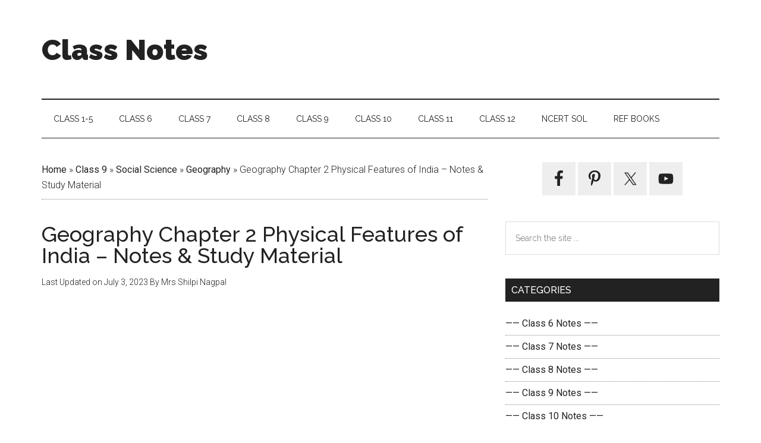

--- FILE ---
content_type: text/html; charset=UTF-8
request_url: https://classnotes.org.in/class-9/social-science9/geography-9/ch2-physical-features-india-2/
body_size: 21236
content:
<!DOCTYPE html>
<html lang="en-US">
<head >
<meta charset="UTF-8" />
<meta name="viewport" content="width=device-width, initial-scale=1" />
<meta name='robots' content='index, follow, max-image-preview:large, max-snippet:-1, max-video-preview:-1' />
	<style>img:is([sizes="auto" i], [sizes^="auto," i]) { contain-intrinsic-size: 3000px 1500px }</style>
	
	<!-- This site is optimized with the Yoast SEO plugin v25.8 - https://yoast.com/wordpress/plugins/seo/ -->
	<title>Geography Chapter 2 Physical Features of India – Notes &amp; Study Material - Class 9, Geography, Social Science</title><style id="rocket-critical-css">html{font-family:sans-serif;-ms-text-size-adjust:100%;-webkit-text-size-adjust:100%}body{margin:0}article,aside,header,main,nav,section{display:block}video{display:inline-block}a{background-color:transparent;-webkit-text-decoration-skip:objects}h1{font-size:2em;margin:0.67em 0}svg:not(:root){overflow:hidden}button,input,select{font:inherit;margin:0}button,input{overflow:visible}button,select{text-transform:none}button,html [type="button"],[type="submit"]{-webkit-appearance:button}button::-moz-focus-inner,[type="button"]::-moz-focus-inner,[type="submit"]::-moz-focus-inner{border-style:none;padding:0}button:-moz-focusring,[type="button"]:-moz-focusring,[type="submit"]:-moz-focusring{outline:1px dotted ButtonText}fieldset{border:1px solid #c0c0c0;margin:0 2px;padding:0.35em 0.625em 0.75em}legend{box-sizing:border-box;color:inherit;display:table;max-width:100%;padding:0;white-space:normal}[type="search"]{-webkit-appearance:textfield;outline-offset:-2px}[type="search"]::-webkit-search-cancel-button,[type="search"]::-webkit-search-decoration{-webkit-appearance:none}::-webkit-input-placeholder{color:inherit;opacity:0.54}::-webkit-file-upload-button{-webkit-appearance:button;font:inherit}html,input[type="search"]{-webkit-box-sizing:border-box;-moz-box-sizing:border-box;box-sizing:border-box}*,*:before,*:after{box-sizing:inherit}.entry:before,.entry-content:before,.nav-secondary:before,.site-container:before,.site-header:before,.site-inner:before,.widget:before,.wrap:before{content:" ";display:table}.entry:after,.entry-content:after,.nav-secondary:after,.site-container:after,.site-header:after,.site-inner:after,.widget:after,.wrap:after{clear:both;content:" ";display:table}html{font-size:62.5%}body>div{font-size:1.6rem}body{background-color:#fff;color:#222;font-family:'Roboto',sans-serif;font-size:16px;font-size:1.6rem;font-weight:300;line-height:1.625}a{background-color:inherit;color:#222;font-weight:400;text-decoration:none}p{margin:0 0 24px;padding:0}ul{margin:0;padding:0}h1,h2{color:#222;font-family:'Raleway',sans-serif;font-weight:500;line-height:1.2;margin:0 0 16px}h1{font-size:36px;font-size:3.6rem}h2{font-size:30px;font-size:3rem}iframe,video{max-width:100%}input,select{background-color:#fff;border:1px solid #ddd;color:#222;font-family:'Raleway',sans-serif;font-size:14px;font-size:1.4rem;font-weight:300;padding:16px;width:100%}::-moz-placeholder{color:#222;font-family:'Raleway',sans-serif;opacity:1}::-webkit-input-placeholder{color:#222;font-family:'Raleway',sans-serif}button,input[type="submit"]{background-color:#222;border:none;color:#fff;font-family:'Raleway',sans-serif;padding:16px 24px;text-transform:uppercase;white-space:normal;width:auto}.site-container button:disabled{background-color:#ddd;border-width:0;color:#565656}input[type="search"]::-webkit-search-cancel-button,input[type="search"]::-webkit-search-results-button{display:none}.screen-reader-shortcut,.screen-reader-text{border:0;clip:rect(0,0,0,0);height:1px;overflow:hidden;position:absolute!important;width:1px;word-wrap:normal!important}.site-inner,.wrap{margin:0 auto;max-width:1140px}.site-inner{clear:both;padding-top:40px}.content{float:right;width:750px}.content-sidebar .content{float:left}.sidebar-primary{float:right;width:360px}.aligncenter{display:block;margin:0 auto 24px}.breadcrumb{border-bottom:1px dotted #888;margin-bottom:40px;padding-bottom:10px}.search-form{overflow:hidden;position:relative}.widget_search input[type="submit"]{border:0;clip:rect(0,0,0,0);height:1px;margin:-1px;padding:0;position:absolute;width:1px}.entry-title{font-size:36px;font-size:3.6rem;line-height:1}.widget,.widget li{word-wrap:break-word}.widget li{list-style-type:none}.widget ul>li:last-child{margin-bottom:0}.sidebar .simple-social-icons ul li{margin:0 2px 4px!important}.genesis-skip-link{margin:0}.genesis-skip-link li{height:0;width:0;list-style:none}:focus{color:#333;outline:#ccc solid 1px}.site-header .wrap{border-bottom:2px solid #222;padding:30px 0}.title-area{float:left;padding-top:30px;width:380px}.site-title{font-family:'Raleway',sans-serif;font-size:48px;font-size:4.8rem;line-height:1;margin-bottom:0}.site-title a{color:#222;font-weight:900}.site-description{display:block;height:0;margin-bottom:0;text-indent:-9999px}.site-header .widget-area{float:right;text-align:right;width:728px}.genesis-nav-menu{clear:both;color:#222;font-family:'Raleway',sans-serif;font-size:14px;font-size:1.4rem;font-weight:400;line-height:1;text-transform:uppercase;width:100%}.genesis-nav-menu .menu-item{display:inline-block;text-align:left}.genesis-nav-menu a{border:none;color:#222;display:block;padding:25px 20px;position:relative}.nav-secondary{margin-top:-100px;padding-top:100px}.nav-secondary .wrap{border-bottom:1px solid #222}.menu-toggle{display:none;visibility:hidden}.entry{margin-bottom:60px}.entry-content a{color:#e8554e}.entry-content p,.entry-content ul{margin-bottom:26px}.entry-content ul{margin-left:40px}.entry-content ul>li{list-style-type:disc}.entry-content ul ul{margin-bottom:0}.entry-meta{font-size:14px;font-size:1.4rem}.entry-header .entry-meta{margin-bottom:30px}.sidebar ul>li:last-child{margin-bottom:0}.sidebar li{border-bottom:1px dotted #888;margin-bottom:6px;padding-bottom:6px}.sidebar .widget{margin-bottom:40px}@media only screen and (max-width:1180px){.site-inner,.wrap{max-width:960px}.title-area{width:380px}.site-header .widget-area{width:570px}.content{width:630px}.sidebar-primary{width:300px}}@media only screen and (max-width:1023px){.site-inner,.wrap{max-width:750px}.content,.sidebar-primary,.site-header .widget-area,.title-area{width:100%}.genesis-nav-menu,.site-header .title-area,.site-header .widget-area,.site-title{text-align:center}.site-title{float:none}.title-area{padding-top:0}.title-area{padding-bottom:20px}}@media only screen and (max-width:840px){.site-inner{max-width:100%}.nav-secondary,.site-header,.site-inner{padding-left:5%;padding-right:5%}nav.genesis-responsive-menu{display:none;position:relative}.menu-toggle{border-width:0;background-color:#fff;color:#222;display:block;margin:0 auto;overflow:hidden;text-align:center;visibility:visible}.menu-toggle{line-height:20px;position:relative;right:0;z-index:1000;width:100%}.menu-toggle::before{margin-right:10px;text-rendering:auto}.genesis-responsive-menu .genesis-nav-menu .menu-item{display:block;float:none;position:relative;text-align:left}.genesis-responsive-menu .genesis-nav-menu .menu-item a{border:none;margin-bottom:1px;margin-top:1px;padding:15px 20px;width:100%}}.wp-block-group{box-sizing:border-box}.wp-block-latest-posts{box-sizing:border-box}.wp-block-latest-posts.wp-block-latest-posts__list{list-style:none;padding-left:0}.wp-block-latest-posts.wp-block-latest-posts__list li{clear:both}ul{box-sizing:border-box}.entry-content{counter-reset:footnotes}:root{--wp--preset--font-size--normal:16px;--wp--preset--font-size--huge:42px}.aligncenter{clear:both}.screen-reader-text{clip:rect(1px,1px,1px,1px);word-wrap:normal!important;border:0;-webkit-clip-path:inset(50%);clip-path:inset(50%);height:1px;margin:-1px;overflow:hidden;padding:0;position:absolute;width:1px}#toc_container li,#toc_container ul{margin:0;padding:0}#toc_container.no_bullets li,#toc_container.no_bullets ul,#toc_container.no_bullets ul li{background:0 0;list-style-type:none;list-style:none}#toc_container ul ul{margin-left:1.5em}#toc_container{background:#f9f9f9;border:1px solid #aaa;padding:10px;margin-bottom:1em;width:auto;display:table;font-size:95%}#toc_container.toc_light_blue{background:#edf6ff}#toc_container p.toc_title{text-align:center;font-weight:700;margin:0;padding:0}#toc_container span.toc_toggle{font-weight:400;font-size:90%}#toc_container p.toc_title+ul.toc_list{margin-top:1em}#toc_container a{text-decoration:none;text-shadow:none}.simple-social-icons svg[class^="social-"]{display:inline-block;width:1em;height:1em;stroke-width:0;stroke:currentColor;fill:currentColor}.simple-social-icons{overflow:hidden}.simple-social-icons ul{margin:0;padding:0}.simple-social-icons ul li{background:none!important;border:none!important;float:left;list-style-type:none!important;margin:0 6px 12px!important;padding:0!important}.simple-social-icons ul li a{border:none!important;-moz-box-sizing:content-box;-webkit-box-sizing:content-box;box-sizing:content-box;display:inline-block;font-style:normal!important;font-variant:normal!important;font-weight:normal!important;height:1em;line-height:1em;text-align:center;text-decoration:none!important;text-transform:none!important;width:1em}.simple-social-icons ul.aligncenter{text-align:center}.simple-social-icons ul.aligncenter li{display:inline-block;float:none}</style><link rel="preload" data-rocket-preload as="style" href="https://fonts.googleapis.com/css?family=Roboto%3A300%2C400%7CRaleway%3A400%2C500%2C900&#038;display=swap" /><link rel="stylesheet" href="https://fonts.googleapis.com/css?family=Roboto%3A300%2C400%7CRaleway%3A400%2C500%2C900&#038;display=swap" media="print" onload="this.media='all'" /><noscript><link rel="stylesheet" href="https://fonts.googleapis.com/css?family=Roboto%3A300%2C400%7CRaleway%3A400%2C500%2C900&#038;display=swap" /></noscript>
	<link rel="canonical" href="https://classnotes.org.in/class-9/social-science9/geography-9/ch2-physical-features-india-2/" />
	<meta property="og:locale" content="en_US" />
	<meta property="og:type" content="article" />
	<meta property="og:title" content="Geography Chapter 2 Physical Features of India – Notes &amp; Study Material - Class 9, Geography, Social Science" />
	<meta property="og:description" content=" ➣ India is a vast country with varied landforms i.e. mountains, plains, deserts, plateaus and islands.    ➣ India is a large landmass formed during different geological periods which has influenced her relief.   Contents1 Theory of Tectonic Plates2 The Northern Plains3 Major Physiographic Divisions4 Shiwaliks 5 The Northern Plain6 The Punjab Plains7 The Ganga Plains8 The Brahmaputra [&hellip;]" />
	<meta property="og:url" content="https://classnotes.org.in/class-9/social-science9/geography-9/ch2-physical-features-india-2/" />
	<meta property="og:site_name" content="Class Notes" />
	<meta property="article:publisher" content="https://www.facebook.com/classnotes.org.in/" />
	<meta property="article:author" content="https://www.facebook.com/classnotes.org.in/" />
	<meta property="article:published_time" content="2020-08-01T07:48:28+00:00" />
	<meta property="article:modified_time" content="2023-07-03T01:05:29+00:00" />
	<meta name="author" content="Mrs Shilpi Nagpal" />
	<meta name="twitter:card" content="summary_large_image" />
	<meta name="twitter:creator" content="@https://twitter.com/ClassNotes7" />
	<meta name="twitter:site" content="@ClassNotes7" />
	<meta name="twitter:label1" content="Written by" />
	<meta name="twitter:data1" content="Mrs Shilpi Nagpal" />
	<meta name="twitter:label2" content="Est. reading time" />
	<meta name="twitter:data2" content="10 minutes" />
	<script type="application/ld+json" class="yoast-schema-graph">{"@context":"https://schema.org","@graph":[{"@type":"Article","@id":"https://classnotes.org.in/class-9/social-science9/geography-9/ch2-physical-features-india-2/#article","isPartOf":{"@id":"https://classnotes.org.in/class-9/social-science9/geography-9/ch2-physical-features-india-2/"},"author":{"name":"Mrs Shilpi Nagpal","@id":"https://classnotes.org.in/#/schema/person/7d43ebebf041834f330dd5fdaab4383b"},"headline":"Geography Chapter 2 Physical Features of India – Notes &#038; Study Material","datePublished":"2020-08-01T07:48:28+00:00","dateModified":"2023-07-03T01:05:29+00:00","mainEntityOfPage":{"@id":"https://classnotes.org.in/class-9/social-science9/geography-9/ch2-physical-features-india-2/"},"wordCount":1985,"commentCount":3,"publisher":{"@id":"https://classnotes.org.in/#/schema/person/7d43ebebf041834f330dd5fdaab4383b"},"articleSection":["Class 9","Geography","Social Science"],"inLanguage":"en-US","potentialAction":[{"@type":"CommentAction","name":"Comment","target":["https://classnotes.org.in/class-9/social-science9/geography-9/ch2-physical-features-india-2/#respond"]}]},{"@type":"WebPage","@id":"https://classnotes.org.in/class-9/social-science9/geography-9/ch2-physical-features-india-2/","url":"https://classnotes.org.in/class-9/social-science9/geography-9/ch2-physical-features-india-2/","name":"Geography Chapter 2 Physical Features of India – Notes & Study Material - Class 9, Geography, Social Science","isPartOf":{"@id":"https://classnotes.org.in/#website"},"datePublished":"2020-08-01T07:48:28+00:00","dateModified":"2023-07-03T01:05:29+00:00","breadcrumb":{"@id":"https://classnotes.org.in/class-9/social-science9/geography-9/ch2-physical-features-india-2/#breadcrumb"},"inLanguage":"en-US","potentialAction":[{"@type":"ReadAction","target":["https://classnotes.org.in/class-9/social-science9/geography-9/ch2-physical-features-india-2/"]}]},{"@type":"BreadcrumbList","@id":"https://classnotes.org.in/class-9/social-science9/geography-9/ch2-physical-features-india-2/#breadcrumb","itemListElement":[{"@type":"ListItem","position":1,"name":"Home","item":"https://classnotes.org.in/"},{"@type":"ListItem","position":2,"name":"Class 9","item":"https://classnotes.org.in/category/class-9/"},{"@type":"ListItem","position":3,"name":"Social Science","item":"https://classnotes.org.in/category/class-9/social-science9/"},{"@type":"ListItem","position":4,"name":"Geography","item":"https://classnotes.org.in/category/class-9/social-science9/geography-9/"},{"@type":"ListItem","position":5,"name":"Geography Chapter 2 Physical Features of India – Notes &#038; Study Material"}]},{"@type":"WebSite","@id":"https://classnotes.org.in/#website","url":"https://classnotes.org.in/","name":"Class Notes","description":"Free Class Notes &amp; Study Material","publisher":{"@id":"https://classnotes.org.in/#/schema/person/7d43ebebf041834f330dd5fdaab4383b"},"potentialAction":[{"@type":"SearchAction","target":{"@type":"EntryPoint","urlTemplate":"https://classnotes.org.in/?s={search_term_string}"},"query-input":{"@type":"PropertyValueSpecification","valueRequired":true,"valueName":"search_term_string"}}],"inLanguage":"en-US"},{"@type":["Person","Organization"],"@id":"https://classnotes.org.in/#/schema/person/7d43ebebf041834f330dd5fdaab4383b","name":"Mrs Shilpi Nagpal","image":{"@type":"ImageObject","inLanguage":"en-US","@id":"https://classnotes.org.in/#/schema/person/image/","url":"https://secure.gravatar.com/avatar/4baac22dba8818982f016285e469b6f71f13aa2417cedef602785cf624a83516?s=96&d=mm&r=g","contentUrl":"https://secure.gravatar.com/avatar/4baac22dba8818982f016285e469b6f71f13aa2417cedef602785cf624a83516?s=96&d=mm&r=g","caption":"Mrs Shilpi Nagpal"},"logo":{"@id":"https://classnotes.org.in/#/schema/person/image/"},"description":"Author of this website, Mrs. Shilpi Nagpal is MSc (Hons, Chemistry) and BSc (Hons, Chemistry) from Delhi University, B.Ed. (I. P. University) and has many years of experience in teaching. She has started this educational website with the mindset of spreading free education to everyone.","sameAs":["https://classnotes.org.in/","https://www.facebook.com/classnotes.org.in/","https://in.pinterest.com/classnotesorg/","https://x.com/https://twitter.com/ClassNotes7","https://www.youtube.com/@Class_Notes"]}]}</script>
	<!-- / Yoast SEO plugin. -->


<link rel='dns-prefetch' href='//fonts.googleapis.com' />
<link href='https://fonts.gstatic.com' crossorigin rel='preconnect' />
<link rel="alternate" type="application/rss+xml" title="Class Notes &raquo; Feed" href="https://classnotes.org.in/feed/" />
<link rel="alternate" type="application/rss+xml" title="Class Notes &raquo; Comments Feed" href="https://classnotes.org.in/comments/feed/" />
<link rel="alternate" type="application/rss+xml" title="Class Notes &raquo; Geography Chapter 2 Physical Features of India – Notes &#038; Study Material Comments Feed" href="https://classnotes.org.in/class-9/social-science9/geography-9/ch2-physical-features-india-2/feed/" />
<link data-minify="1" rel='preload'  href='https://classnotes.org.in/wp-content/cache/min/1/wp-content/themes/magazine-pro/style.css?ver=1755540334' data-rocket-async="style" as="style" onload="this.onload=null;this.rel='stylesheet'" onerror="this.removeAttribute('data-rocket-async')"  type='text/css' media='all' />
<style id='magazine-pro-inline-css' type='text/css'>


		button:focus,
		button:hover,
		input[type="button"]:focus,
		input[type="button"]:hover,
		input[type="reset"]:focus,
		input[type="reset"]:hover,
		input[type="submit"]:focus,
		input[type="submit"]:hover,
		.archive-pagination li a:focus,
		.archive-pagination li a:hover,
		.archive-pagination li.active a,
		.button:focus,
		.button:hover,
		.entry-content .button:focus,
		.entry-content .button:hover,
		.home-middle a.more-link:focus,
		.home-middle a.more-link:hover,
		.home-top a.more-link:focus,
		.home-top a.more-link:hover,
		.js .content .home-middle a .entry-time,
		.js .content .home-top a .entry-time,
		.sidebar .tagcloud a:focus,
		.sidebar .tagcloud a:hover,
		.widget-area .enews-widget input[type="submit"] {
			background-color: #1e73be;
			color: #ffffff;
		}

		.menu-toggle:focus,
		.menu-toggle:hover,
		.nav-primary .genesis-nav-menu a:focus,
		.nav-primary .genesis-nav-menu a:hover,
		.nav-primary .sub-menu a:focus,
		.nav-primary .sub-menu a:hover,
		.nav-primary .genesis-nav-menu .current-menu-item > a,
		.nav-primary .genesis-nav-menu .sub-menu .current-menu-item > a:focus,
		.nav-primary .genesis-nav-menu .sub-menu .current-menu-item > a:hover,
		.nav-primary .genesis-nav-menu a:focus,
		.nav-primary .genesis-nav-menu a:hover,
		.nav-primary .sub-menu a:focus,
		.nav-primary .sub-menu a:hover,
		.nav-primary .genesis-nav-menu .current-menu-item > a,
		.nav-primary .sub-menu-toggle:focus,
		.nav-primary .sub-menu-toggle:hover {
			color: #1e73be;
		}

		@media only screen and (max-width: 840px) {
			nav.nav-primary .sub-menu-toggle:focus,
			nav.nav-primary .sub-menu-toggle:hover,
			nav.nav-primary.genesis-responsive-menu .genesis-nav-menu a:focus,
			nav.nav-primary.genesis-responsive-menu .genesis-nav-menu a:hover,
			nav.nav-primary.genesis-responsive-menu .genesis-nav-menu .sub-menu a:focus,
			nav.nav-primary.genesis-responsive-menu .genesis-nav-menu .sub-menu a:hover,
			#genesis-mobile-nav-primary:focus,
			#genesis-mobile-nav-primary:hover {
				color: #1e73be;
			}
		}

		


		a:focus,
		a:hover,
		.entry-content a,
		.entry-title a:focus,
		.entry-title a:hover,
		.genesis-nav-menu a:focus,
		.genesis-nav-menu a:hover,
		.genesis-nav-menu .current-menu-item > a,
		.genesis-nav-menu .sub-menu .current-menu-item > a:focus,
		.genesis-nav-menu .sub-menu .current-menu-item > a:hover,
		.menu-toggle:focus,
		.menu-toggle:hover,
		.sub-menu-toggle:focus,
		.sub-menu-toggle:hover {
			color: #1e73be;
		}
		
</style>
<style id='wp-emoji-styles-inline-css' type='text/css'>

	img.wp-smiley, img.emoji {
		display: inline !important;
		border: none !important;
		box-shadow: none !important;
		height: 1em !important;
		width: 1em !important;
		margin: 0 0.07em !important;
		vertical-align: -0.1em !important;
		background: none !important;
		padding: 0 !important;
	}
</style>
<link rel='preload'  href='https://classnotes.org.in/wp-includes/css/dist/block-library/style.min.css?ver=6.8.3' data-rocket-async="style" as="style" onload="this.onload=null;this.rel='stylesheet'" onerror="this.removeAttribute('data-rocket-async')"  type='text/css' media='all' />
<style id='classic-theme-styles-inline-css' type='text/css'>
/*! This file is auto-generated */
.wp-block-button__link{color:#fff;background-color:#32373c;border-radius:9999px;box-shadow:none;text-decoration:none;padding:calc(.667em + 2px) calc(1.333em + 2px);font-size:1.125em}.wp-block-file__button{background:#32373c;color:#fff;text-decoration:none}
</style>
<style id='global-styles-inline-css' type='text/css'>
:root{--wp--preset--aspect-ratio--square: 1;--wp--preset--aspect-ratio--4-3: 4/3;--wp--preset--aspect-ratio--3-4: 3/4;--wp--preset--aspect-ratio--3-2: 3/2;--wp--preset--aspect-ratio--2-3: 2/3;--wp--preset--aspect-ratio--16-9: 16/9;--wp--preset--aspect-ratio--9-16: 9/16;--wp--preset--color--black: #000000;--wp--preset--color--cyan-bluish-gray: #abb8c3;--wp--preset--color--white: #ffffff;--wp--preset--color--pale-pink: #f78da7;--wp--preset--color--vivid-red: #cf2e2e;--wp--preset--color--luminous-vivid-orange: #ff6900;--wp--preset--color--luminous-vivid-amber: #fcb900;--wp--preset--color--light-green-cyan: #7bdcb5;--wp--preset--color--vivid-green-cyan: #00d084;--wp--preset--color--pale-cyan-blue: #8ed1fc;--wp--preset--color--vivid-cyan-blue: #0693e3;--wp--preset--color--vivid-purple: #9b51e0;--wp--preset--gradient--vivid-cyan-blue-to-vivid-purple: linear-gradient(135deg,rgba(6,147,227,1) 0%,rgb(155,81,224) 100%);--wp--preset--gradient--light-green-cyan-to-vivid-green-cyan: linear-gradient(135deg,rgb(122,220,180) 0%,rgb(0,208,130) 100%);--wp--preset--gradient--luminous-vivid-amber-to-luminous-vivid-orange: linear-gradient(135deg,rgba(252,185,0,1) 0%,rgba(255,105,0,1) 100%);--wp--preset--gradient--luminous-vivid-orange-to-vivid-red: linear-gradient(135deg,rgba(255,105,0,1) 0%,rgb(207,46,46) 100%);--wp--preset--gradient--very-light-gray-to-cyan-bluish-gray: linear-gradient(135deg,rgb(238,238,238) 0%,rgb(169,184,195) 100%);--wp--preset--gradient--cool-to-warm-spectrum: linear-gradient(135deg,rgb(74,234,220) 0%,rgb(151,120,209) 20%,rgb(207,42,186) 40%,rgb(238,44,130) 60%,rgb(251,105,98) 80%,rgb(254,248,76) 100%);--wp--preset--gradient--blush-light-purple: linear-gradient(135deg,rgb(255,206,236) 0%,rgb(152,150,240) 100%);--wp--preset--gradient--blush-bordeaux: linear-gradient(135deg,rgb(254,205,165) 0%,rgb(254,45,45) 50%,rgb(107,0,62) 100%);--wp--preset--gradient--luminous-dusk: linear-gradient(135deg,rgb(255,203,112) 0%,rgb(199,81,192) 50%,rgb(65,88,208) 100%);--wp--preset--gradient--pale-ocean: linear-gradient(135deg,rgb(255,245,203) 0%,rgb(182,227,212) 50%,rgb(51,167,181) 100%);--wp--preset--gradient--electric-grass: linear-gradient(135deg,rgb(202,248,128) 0%,rgb(113,206,126) 100%);--wp--preset--gradient--midnight: linear-gradient(135deg,rgb(2,3,129) 0%,rgb(40,116,252) 100%);--wp--preset--font-size--small: 13px;--wp--preset--font-size--medium: 20px;--wp--preset--font-size--large: 36px;--wp--preset--font-size--x-large: 42px;--wp--preset--spacing--20: 0.44rem;--wp--preset--spacing--30: 0.67rem;--wp--preset--spacing--40: 1rem;--wp--preset--spacing--50: 1.5rem;--wp--preset--spacing--60: 2.25rem;--wp--preset--spacing--70: 3.38rem;--wp--preset--spacing--80: 5.06rem;--wp--preset--shadow--natural: 6px 6px 9px rgba(0, 0, 0, 0.2);--wp--preset--shadow--deep: 12px 12px 50px rgba(0, 0, 0, 0.4);--wp--preset--shadow--sharp: 6px 6px 0px rgba(0, 0, 0, 0.2);--wp--preset--shadow--outlined: 6px 6px 0px -3px rgba(255, 255, 255, 1), 6px 6px rgba(0, 0, 0, 1);--wp--preset--shadow--crisp: 6px 6px 0px rgba(0, 0, 0, 1);}:where(.is-layout-flex){gap: 0.5em;}:where(.is-layout-grid){gap: 0.5em;}body .is-layout-flex{display: flex;}.is-layout-flex{flex-wrap: wrap;align-items: center;}.is-layout-flex > :is(*, div){margin: 0;}body .is-layout-grid{display: grid;}.is-layout-grid > :is(*, div){margin: 0;}:where(.wp-block-columns.is-layout-flex){gap: 2em;}:where(.wp-block-columns.is-layout-grid){gap: 2em;}:where(.wp-block-post-template.is-layout-flex){gap: 1.25em;}:where(.wp-block-post-template.is-layout-grid){gap: 1.25em;}.has-black-color{color: var(--wp--preset--color--black) !important;}.has-cyan-bluish-gray-color{color: var(--wp--preset--color--cyan-bluish-gray) !important;}.has-white-color{color: var(--wp--preset--color--white) !important;}.has-pale-pink-color{color: var(--wp--preset--color--pale-pink) !important;}.has-vivid-red-color{color: var(--wp--preset--color--vivid-red) !important;}.has-luminous-vivid-orange-color{color: var(--wp--preset--color--luminous-vivid-orange) !important;}.has-luminous-vivid-amber-color{color: var(--wp--preset--color--luminous-vivid-amber) !important;}.has-light-green-cyan-color{color: var(--wp--preset--color--light-green-cyan) !important;}.has-vivid-green-cyan-color{color: var(--wp--preset--color--vivid-green-cyan) !important;}.has-pale-cyan-blue-color{color: var(--wp--preset--color--pale-cyan-blue) !important;}.has-vivid-cyan-blue-color{color: var(--wp--preset--color--vivid-cyan-blue) !important;}.has-vivid-purple-color{color: var(--wp--preset--color--vivid-purple) !important;}.has-black-background-color{background-color: var(--wp--preset--color--black) !important;}.has-cyan-bluish-gray-background-color{background-color: var(--wp--preset--color--cyan-bluish-gray) !important;}.has-white-background-color{background-color: var(--wp--preset--color--white) !important;}.has-pale-pink-background-color{background-color: var(--wp--preset--color--pale-pink) !important;}.has-vivid-red-background-color{background-color: var(--wp--preset--color--vivid-red) !important;}.has-luminous-vivid-orange-background-color{background-color: var(--wp--preset--color--luminous-vivid-orange) !important;}.has-luminous-vivid-amber-background-color{background-color: var(--wp--preset--color--luminous-vivid-amber) !important;}.has-light-green-cyan-background-color{background-color: var(--wp--preset--color--light-green-cyan) !important;}.has-vivid-green-cyan-background-color{background-color: var(--wp--preset--color--vivid-green-cyan) !important;}.has-pale-cyan-blue-background-color{background-color: var(--wp--preset--color--pale-cyan-blue) !important;}.has-vivid-cyan-blue-background-color{background-color: var(--wp--preset--color--vivid-cyan-blue) !important;}.has-vivid-purple-background-color{background-color: var(--wp--preset--color--vivid-purple) !important;}.has-black-border-color{border-color: var(--wp--preset--color--black) !important;}.has-cyan-bluish-gray-border-color{border-color: var(--wp--preset--color--cyan-bluish-gray) !important;}.has-white-border-color{border-color: var(--wp--preset--color--white) !important;}.has-pale-pink-border-color{border-color: var(--wp--preset--color--pale-pink) !important;}.has-vivid-red-border-color{border-color: var(--wp--preset--color--vivid-red) !important;}.has-luminous-vivid-orange-border-color{border-color: var(--wp--preset--color--luminous-vivid-orange) !important;}.has-luminous-vivid-amber-border-color{border-color: var(--wp--preset--color--luminous-vivid-amber) !important;}.has-light-green-cyan-border-color{border-color: var(--wp--preset--color--light-green-cyan) !important;}.has-vivid-green-cyan-border-color{border-color: var(--wp--preset--color--vivid-green-cyan) !important;}.has-pale-cyan-blue-border-color{border-color: var(--wp--preset--color--pale-cyan-blue) !important;}.has-vivid-cyan-blue-border-color{border-color: var(--wp--preset--color--vivid-cyan-blue) !important;}.has-vivid-purple-border-color{border-color: var(--wp--preset--color--vivid-purple) !important;}.has-vivid-cyan-blue-to-vivid-purple-gradient-background{background: var(--wp--preset--gradient--vivid-cyan-blue-to-vivid-purple) !important;}.has-light-green-cyan-to-vivid-green-cyan-gradient-background{background: var(--wp--preset--gradient--light-green-cyan-to-vivid-green-cyan) !important;}.has-luminous-vivid-amber-to-luminous-vivid-orange-gradient-background{background: var(--wp--preset--gradient--luminous-vivid-amber-to-luminous-vivid-orange) !important;}.has-luminous-vivid-orange-to-vivid-red-gradient-background{background: var(--wp--preset--gradient--luminous-vivid-orange-to-vivid-red) !important;}.has-very-light-gray-to-cyan-bluish-gray-gradient-background{background: var(--wp--preset--gradient--very-light-gray-to-cyan-bluish-gray) !important;}.has-cool-to-warm-spectrum-gradient-background{background: var(--wp--preset--gradient--cool-to-warm-spectrum) !important;}.has-blush-light-purple-gradient-background{background: var(--wp--preset--gradient--blush-light-purple) !important;}.has-blush-bordeaux-gradient-background{background: var(--wp--preset--gradient--blush-bordeaux) !important;}.has-luminous-dusk-gradient-background{background: var(--wp--preset--gradient--luminous-dusk) !important;}.has-pale-ocean-gradient-background{background: var(--wp--preset--gradient--pale-ocean) !important;}.has-electric-grass-gradient-background{background: var(--wp--preset--gradient--electric-grass) !important;}.has-midnight-gradient-background{background: var(--wp--preset--gradient--midnight) !important;}.has-small-font-size{font-size: var(--wp--preset--font-size--small) !important;}.has-medium-font-size{font-size: var(--wp--preset--font-size--medium) !important;}.has-large-font-size{font-size: var(--wp--preset--font-size--large) !important;}.has-x-large-font-size{font-size: var(--wp--preset--font-size--x-large) !important;}
:where(.wp-block-post-template.is-layout-flex){gap: 1.25em;}:where(.wp-block-post-template.is-layout-grid){gap: 1.25em;}
:where(.wp-block-columns.is-layout-flex){gap: 2em;}:where(.wp-block-columns.is-layout-grid){gap: 2em;}
:root :where(.wp-block-pullquote){font-size: 1.5em;line-height: 1.6;}
</style>
<link rel='preload'  href='https://classnotes.org.in/wp-content/plugins/table-of-contents-plus/screen.min.css?ver=2411.1' data-rocket-async="style" as="style" onload="this.onload=null;this.rel='stylesheet'" onerror="this.removeAttribute('data-rocket-async')"  type='text/css' media='all' />
<link data-minify="1" rel='preload'  href='https://classnotes.org.in/wp-content/cache/min/1/wp-includes/css/dashicons.min.css?ver=1755540334' data-rocket-async="style" as="style" onload="this.onload=null;this.rel='stylesheet'" onerror="this.removeAttribute('data-rocket-async')"  type='text/css' media='all' />

<link data-minify="1" rel='preload'  href='https://classnotes.org.in/wp-content/cache/min/1/wp-content/plugins/simple-social-icons/css/style.css?ver=1755540334' data-rocket-async="style" as="style" onload="this.onload=null;this.rel='stylesheet'" onerror="this.removeAttribute('data-rocket-async')"  type='text/css' media='all' />
<script type="text/javascript" src="https://classnotes.org.in/wp-includes/js/jquery/jquery.min.js?ver=3.7.1" id="jquery-core-js"></script>
<script type="text/javascript" src="https://classnotes.org.in/wp-includes/js/jquery/jquery-migrate.min.js?ver=3.4.1" id="jquery-migrate-js"></script>
<script data-minify="1" type="text/javascript" src="https://classnotes.org.in/wp-content/cache/min/1/wp-content/themes/magazine-pro/js/entry-date.js?ver=1755540334" id="magazine-entry-date-js"></script>
<link rel="https://api.w.org/" href="https://classnotes.org.in/wp-json/" /><link rel="alternate" title="JSON" type="application/json" href="https://classnotes.org.in/wp-json/wp/v2/posts/24660" /><link rel="EditURI" type="application/rsd+xml" title="RSD" href="https://classnotes.org.in/xmlrpc.php?rsd" />
<meta name="generator" content="WordPress 6.8.3" />
<link rel='shortlink' href='https://classnotes.org.in/?p=24660' />
<link rel="alternate" title="oEmbed (JSON)" type="application/json+oembed" href="https://classnotes.org.in/wp-json/oembed/1.0/embed?url=https%3A%2F%2Fclassnotes.org.in%2Fclass-9%2Fsocial-science9%2Fgeography-9%2Fch2-physical-features-india-2%2F" />
<link rel="alternate" title="oEmbed (XML)" type="text/xml+oembed" href="https://classnotes.org.in/wp-json/oembed/1.0/embed?url=https%3A%2F%2Fclassnotes.org.in%2Fclass-9%2Fsocial-science9%2Fgeography-9%2Fch2-physical-features-india-2%2F&#038;format=xml" />
<link rel="icon" href="https://classnotes.org.in/wp-content/uploads/Class-Notes-3-100x100.png" sizes="32x32" />
<link rel="icon" href="https://classnotes.org.in/wp-content/uploads/Class-Notes-3.png" sizes="192x192" />
<link rel="apple-touch-icon" href="https://classnotes.org.in/wp-content/uploads/Class-Notes-3.png" />
<meta name="msapplication-TileImage" content="https://classnotes.org.in/wp-content/uploads/Class-Notes-3.png" />
		<style type="text/css" id="wp-custom-css">
			.js nav {
    display: none;
}

@media only screen and (min-width: 960px) {

    .js nav {
        display: block;
    }
}		</style>
		<script async src="https://pagead2.googlesyndication.com/pagead/js/adsbygoogle.js?client=ca-pub-3598421466906011"
     crossorigin="anonymous"></script><noscript><style id="rocket-lazyload-nojs-css">.rll-youtube-player, [data-lazy-src]{display:none !important;}</style></noscript><script>
/*! loadCSS rel=preload polyfill. [c]2017 Filament Group, Inc. MIT License */
(function(w){"use strict";if(!w.loadCSS){w.loadCSS=function(){}}
var rp=loadCSS.relpreload={};rp.support=(function(){var ret;try{ret=w.document.createElement("link").relList.supports("preload")}catch(e){ret=!1}
return function(){return ret}})();rp.bindMediaToggle=function(link){var finalMedia=link.media||"all";function enableStylesheet(){link.media=finalMedia}
if(link.addEventListener){link.addEventListener("load",enableStylesheet)}else if(link.attachEvent){link.attachEvent("onload",enableStylesheet)}
setTimeout(function(){link.rel="stylesheet";link.media="only x"});setTimeout(enableStylesheet,3000)};rp.poly=function(){if(rp.support()){return}
var links=w.document.getElementsByTagName("link");for(var i=0;i<links.length;i++){var link=links[i];if(link.rel==="preload"&&link.getAttribute("as")==="style"&&!link.getAttribute("data-loadcss")){link.setAttribute("data-loadcss",!0);rp.bindMediaToggle(link)}}};if(!rp.support()){rp.poly();var run=w.setInterval(rp.poly,500);if(w.addEventListener){w.addEventListener("load",function(){rp.poly();w.clearInterval(run)})}else if(w.attachEvent){w.attachEvent("onload",function(){rp.poly();w.clearInterval(run)})}}
if(typeof exports!=="undefined"){exports.loadCSS=loadCSS}
else{w.loadCSS=loadCSS}}(typeof global!=="undefined"?global:this))
</script><meta name="generator" content="WP Rocket 3.18.3" data-wpr-features="wpr_minify_js wpr_async_css wpr_lazyload_images wpr_minify_css wpr_desktop" /></head>
<body class="wp-singular post-template-default single single-post postid-24660 single-format-standard wp-theme-genesis wp-child-theme-magazine-pro custom-header content-sidebar genesis-breadcrumbs-visible genesis-footer-widgets-hidden no-js">    <script>
        //<![CDATA[
        (function(){
        var c = document.body.classList;
        c.remove( 'no-js' );
        c.add( 'js' );
        })();
        //]]>
    </script>

<div class="site-container"><ul class="genesis-skip-link"><li><a href="#genesis-content" class="screen-reader-shortcut"> Skip to main content</a></li><li><a href="#genesis-nav-secondary" class="screen-reader-shortcut"> Skip to secondary menu</a></li><li><a href="#genesis-sidebar-primary" class="screen-reader-shortcut"> Skip to primary sidebar</a></li></ul><header class="site-header"><div class="wrap"><div class="title-area"><p class="site-title"><a href="https://classnotes.org.in/">Class Notes</a></p><p class="site-description">Free Class Notes &amp; Study Material</p></div><div class="widget-area header-widget-area"><section id="ai_widget-4" class="widget block-widget"><div class="widget-wrap"><div class='code-block code-block-1' style='margin: 8px 0; clear: both;'>
<center>
<style>
.CN1R { width: 300px; height: 250px; }
@media(min-width: 500px) { .CN1R { width: 480px; height: 320px; } }
@media(min-width: 800px) { .CN1R { width: 728px; height: 90px; } }
</style>
<!-- CN1 -->
<ins class="adsbygoogle CN1R"
     style="display:block"
     data-ad-client="ca-pub-3598421466906011"
     data-ad-slot="8050956005"></ins>
<script>
(adsbygoogle = window.adsbygoogle || []).push({});
</script>
</center></div>
</div></section>
</div></div></header><nav class="nav-secondary" aria-label="Secondary" id="genesis-nav-secondary"><div class="wrap"><ul id="menu-menu" class="menu genesis-nav-menu menu-secondary js-superfish"><li id="menu-item-26699" class="menu-item menu-item-type-post_type menu-item-object-page menu-item-26699"><a href="https://classnotes.org.in/class-1-5/"><span >Class 1-5</span></a></li>
<li id="menu-item-7867" class="menu-item menu-item-type-post_type menu-item-object-page menu-item-7867"><a href="https://classnotes.org.in/class-6/"><span >Class 6</span></a></li>
<li id="menu-item-10053" class="menu-item menu-item-type-post_type menu-item-object-page menu-item-10053"><a href="https://classnotes.org.in/class-7/"><span >Class 7</span></a></li>
<li id="menu-item-7882" class="menu-item menu-item-type-post_type menu-item-object-page menu-item-7882"><a href="https://classnotes.org.in/class-8/"><span >Class 8</span></a></li>
<li id="menu-item-7881" class="menu-item menu-item-type-post_type menu-item-object-page menu-item-7881"><a href="https://classnotes.org.in/class-9/"><span >Class 9</span></a></li>
<li id="menu-item-7880" class="menu-item menu-item-type-post_type menu-item-object-page menu-item-7880"><a href="https://classnotes.org.in/class-10/"><span >Class 10</span></a></li>
<li id="menu-item-7879" class="menu-item menu-item-type-post_type menu-item-object-page menu-item-7879"><a href="https://classnotes.org.in/class-11/"><span >Class 11</span></a></li>
<li id="menu-item-18797" class="menu-item menu-item-type-post_type menu-item-object-page menu-item-18797"><a href="https://classnotes.org.in/class-12/"><span >Class 12</span></a></li>
<li id="menu-item-7903" class="menu-item menu-item-type-post_type menu-item-object-page menu-item-7903"><a href="https://classnotes.org.in/ncert-solutions/"><span >NCERT SOL</span></a></li>
<li id="menu-item-56072" class="menu-item menu-item-type-post_type menu-item-object-page menu-item-56072"><a href="https://classnotes.org.in/reference-books/"><span >Ref Books</span></a></li>
</ul></div></nav><div class="site-inner"><div class="content-sidebar-wrap"><main class="content" id="genesis-content"><div class="breadcrumb"><span><span><a href="https://classnotes.org.in/">Home</a></span> » <span><a href="https://classnotes.org.in/category/class-9/">Class 9</a></span> » <span><a href="https://classnotes.org.in/category/class-9/social-science9/">Social Science</a></span> » <span><a href="https://classnotes.org.in/category/class-9/social-science9/geography-9/">Geography</a></span> » <span class="breadcrumb_last" aria-current="page">Geography Chapter 2 Physical Features of India – Notes &#038; Study Material</span></span></div><article class="post-24660 post type-post status-publish format-standard category-class-9 category-geography-9 category-social-science9 entry" aria-label="Geography Chapter 2 Physical Features of India – Notes &#038; Study Material"><header class="entry-header"><h1 class="entry-title">Geography Chapter 2 Physical Features of India – Notes &#038; Study Material</h1>
<p class="entry-meta">Last Updated on <time class="entry-modified-time">July 3, 2023</time> By <span class="entry-author"><span class="entry-author-name">Mrs Shilpi Nagpal</span></span> </p></header><div class="entry-content"><div class='code-block code-block-2' style='margin: 8px 0; clear: both;'>
<!-- CN2 -->
<ins class="adsbygoogle"
     style="display:block"
     data-ad-client="ca-pub-3598421466906011"
     data-ad-slot="4957888804"
     data-ad-format="auto"
     data-full-width-responsive="true"></ins>
<script>
     (adsbygoogle = window.adsbygoogle || []).push({});
</script></div>
<div dir="auto" style="color: #222222; font-family: Arial, Helvetica, sans-serif; font-size: small;">
<table style="border-collapse: collapse; width: 100%;">
<tbody>
<tr>
<td style="width: 100%; background-color: #ffcc99;">
<p class="MsoNormal" style="margin: 0cm 0cm 0.0001pt; font-size: 12pt; font-family: Calibri; color: #000000;"><span style="font-size: 12pt; font-family: verdana, geneva, sans-serif;"><span style="font-size: inherit; color: #222222;"> ➣ </span>India is a vast country with varied landforms i.e. mountains, plains, deserts, plateaus and islands.</span></p>
<p class="MsoNormal" style="margin: 0cm 0cm 0.0001pt; font-size: 12pt; font-family: Calibri; color: #000000;"><span style="font-family: verdana, geneva, sans-serif; font-size: 12pt;"> </span></p>
<p class="MsoNormal" style="margin: 0cm 0cm 0.0001pt; font-size: 12pt; font-family: Calibri; color: #000000;"><span style="font-size: 12pt; font-family: verdana, geneva, sans-serif;"><span style="font-size: inherit; color: #222222;"> ➣ </span>India is a large landmass formed during different geological periods which has influenced her relief.</span></p>
</td>
</tr>
</tbody>
</table>
<p class="MsoNormal" style="margin: 0cm 0cm 0.0001pt; font-size: 12pt; font-family: Calibri; color: #000000;"><span style="font-family: verdana, geneva, sans-serif; font-size: 12pt;"><span style="color: #000000;"><br />
</span><span style="color: #222222;"><div class="su-button-center"><a href="https://classnotes.org.in/ncert-solutions/class9/social-science/geography9/ch2-physical-features-india/" class="su-button su-button-style-default" style="color:#FFFFFF;background-color:#2D89EF;border-color:#246ec0;border-radius:7px" target="_self"><span style="color:#FFFFFF;padding:0px 20px;font-size:16px;line-height:32px;border-color:#6cadf4;border-radius:7px;text-shadow:none"> ☛ NCERT Solutions &#8211; Chapter 2 Physical Features of India </span></a></div></span></span></p>
<p class="MsoNormal" style="margin: 0cm 0cm 0.0001pt; font-size: 12pt; font-family: Calibri; color: #000000;"><span style="color: #ff0000; font-size: 12pt; font-family: verdana, geneva, sans-serif;"><strong> </strong></span></p>
<div id="toc_container" class="toc_light_blue no_bullets"><p class="toc_title">Contents</p><ul class="toc_list"><li><a href="#Theory_of_Tectonic_Plates"><span class="toc_number toc_depth_1">1</span> Theory of Tectonic Plates</a></li><li><a href="#The_Northern_Plains"><span class="toc_number toc_depth_1">2</span> The Northern Plains</a></li><li><a href="#Major_Physiographic_Divisions"><span class="toc_number toc_depth_1">3</span> Major Physiographic Divisions</a></li><li><a href="#Shiwaliks"><span class="toc_number toc_depth_1">4</span> Shiwaliks </a></li><li><a href="#The_Northern_Plain"><span class="toc_number toc_depth_1">5</span> The Northern Plain</a></li><li><a href="#The_Punjab_Plains"><span class="toc_number toc_depth_1">6</span> The Punjab Plains</a></li><li><a href="#The_Ganga_Plains"><span class="toc_number toc_depth_1">7</span> The Ganga Plains</a></li><li><a href="#The_Brahmaputra_Plains"><span class="toc_number toc_depth_1">8</span> The Brahmaputra Plains</a></li><li><a href="#Division_of_the_Northern_Plains_on_the_Basis_of_Relief_Features"><span class="toc_number toc_depth_1">9</span> Division of the Northern Plains on the Basis of Relief Features </a><ul><li><a href="#a_Bhabar"><span class="toc_number toc_depth_2">9.1</span> (a) Bhabar</a></li><li><a href="#b_Terai_Belt"><span class="toc_number toc_depth_2">9.2</span> (b) Terai Belt</a></li><li><a href="#c_Bhangar"><span class="toc_number toc_depth_2">9.3</span> (c) Bhangar</a></li><li><a href="#d_Khadar"><span class="toc_number toc_depth_2">9.4</span> (d) Khadar</a></li></ul></li><li><a href="#The_Peninsular_Plateau"><span class="toc_number toc_depth_1">10</span> The Peninsular Plateau</a></li><li><a href="#The_Central_Highlands"><span class="toc_number toc_depth_1">11</span> The Central Highlands</a></li><li><a href="#The_Western_Ghats"><span class="toc_number toc_depth_1">12</span> The Western Ghats</a></li><li><a href="#The_Eastern_Ghats"><span class="toc_number toc_depth_1">13</span> The Eastern Ghats</a></li><li><a href="#The_Indian_Desert"><span class="toc_number toc_depth_1">14</span> The Indian Desert</a></li><li><a href="#The_Coastal_Plains"><span class="toc_number toc_depth_1">15</span> The Coastal Plains</a></li><li><a href="#Andaman_and_Nicobar_Islands"><span class="toc_number toc_depth_1">16</span> Andaman and Nicobar Islands</a></li></ul></div>
<h2 class="MsoNormal" style="margin: 0cm 0cm 0.0001pt; font-size: 12pt; font-family: Calibri; color: #000000;"><span id="Theory_of_Tectonic_Plates"><span style="color: #ff0000; font-size: 14pt; font-family: verdana, geneva, sans-serif;"><strong>Theory of Tectonic Plates</strong></span></span></h2>
<p class="MsoNormal" style="margin: 0cm 0cm 0.0001pt; font-size: 12pt; font-family: Calibri; color: #000000;"><span style="font-size: 12pt; font-family: verdana, geneva, sans-serif;"><br />
(1) According to the &#8220;Theory of Plate Tectonics&#8221; the crust (upper part) of the Earth has been formed out of seven major and some minor plates.</span></p>
<p class="MsoNormal" style="margin: 0cm 0cm 0.0001pt; font-size: 12pt; font-family: Calibri; color: #000000;"><span style="font-family: verdana, geneva, sans-serif; font-size: 12pt;"> </span></p>
<p class="MsoNormal" style="margin: 0cm 0cm 0.0001pt; font-size: 12pt; font-family: Calibri; color: #000000;"><span style="font-size: 12pt; font-family: verdana, geneva, sans-serif;">(2) The movement of the plates resulted in the building up of stresses within the plates leading to folding, faulting and volcanic activity.</span></p>
<p class="MsoNormal" style="margin: 0cm 0cm 0.0001pt; font-size: 12pt; font-family: Calibri; color: #000000;"><span style="font-family: verdana, geneva, sans-serif; font-size: 12pt;"> </span></p>
<p class="MsoNormal" style="margin: 0cm 0cm 0.0001pt; font-size: 12pt; font-family: Calibri; color: #000000;"><span style="color: #000000; font-size: 12pt; font-family: verdana, geneva, sans-serif;">(3) Plate movements are classified into 3 types. i.e.,</span></p>
<p class="MsoNormal" style="margin: 0cm 0cm 0.0001pt; font-size: 12pt; font-family: Calibri; color: #000000;"><span style="font-family: verdana, geneva, sans-serif; font-size: 12pt;"> </span></p>
<p class="MsoNormal" style="margin: 0cm 0cm 0.0001pt; font-size: 12pt; font-family: Calibri; color: #000000;"><span style="font-size: 12pt; font-family: verdana, geneva, sans-serif;">(a) Some plates come towards each other and form convergent boundary.</span></p>
<p class="MsoNormal" style="margin: 0cm 0cm 0.0001pt; font-size: 12pt; font-family: Calibri; color: #000000;"><span style="font-family: verdana, geneva, sans-serif; font-size: 12pt;"> </span></p>
<p class="MsoNormal" style="margin: 0cm 0cm 0.0001pt; font-size: 12pt; font-family: Calibri; color: #000000;"><span style="font-size: 12pt; font-family: verdana, geneva, sans-serif;">(b) Some plates move away from each other and form divergent boundary.</span></p>
<p class="MsoNormal" style="margin: 0cm 0cm 0.0001pt; font-size: 12pt; font-family: Calibri; color: #000000;"><span style="font-family: verdana, geneva, sans-serif; font-size: 12pt;"> </span></p>
<p class="MsoNormal" style="margin: 0cm 0cm 0.0001pt; font-size: 12pt; font-family: Calibri; color: #000000;"><span style="font-size: 12pt; font-family: verdana, geneva, sans-serif;">(c) At times, they may also move horizontally past each other and form transform boundary.</span></p>
<p class="MsoNormal" style="margin: 0cm 0cm 0.0001pt; font-size: 12pt; font-family: Calibri; color: #000000;"><span style="font-family: verdana, geneva, sans-serif; font-size: 12pt;"> </span></p>
<p class="MsoNormal" style="margin: 0cm 0cm 0.0001pt; font-size: 12pt; font-family: Calibri; color: #000000;"><span style="font-size: 12pt; font-family: verdana, geneva, sans-serif;">(4) The movements of these plates have changed the position and size of the continents over millions of years.</span></p>
<p class="MsoNormal" style="margin: 0cm 0cm 0.0001pt; font-size: 12pt; font-family: Calibri; color: #000000;"><span style="font-family: verdana, geneva, sans-serif; font-size: 12pt;"> </span></p>
<p class="MsoNormal" style="margin: 0cm 0cm 0.0001pt; font-size: 12pt; font-family: Calibri; color: #000000;"><span style="font-size: 12pt; font-family: verdana, geneva, sans-serif;">(5) Such movements have also influenced the evolution of the present landform features of India.</span></p>
<p>&nbsp;</p>
<p class="MsoNormal" style="margin: 0cm 0cm 0.0001pt; font-size: 12pt; font-family: Calibri; color: #000000;"><span style="font-size: 12pt; font-family: verdana, geneva, sans-serif;">(6) The oldest landmass (the Peninsular part) was a part of Gondwana land in ancient times.</span></p>
<p class="MsoNormal" style="margin: 0cm 0cm 0.0001pt; font-size: 12pt; font-family: Calibri; color: #000000;"><span style="font-family: verdana, geneva, sans-serif; font-size: 12pt;"> </span></p>
<p class="MsoNormal" style="margin: 0cm 0cm 0.0001pt; font-size: 12pt; font-family: Calibri; color: #000000;"><span style="font-size: 12pt; font-family: verdana, geneva, sans-serif;">(7) Gondwana land included India, Australian, South Africa and South America as one single landmass.</span></p>
<p class="MsoNormal" style="margin: 0cm 0cm 0.0001pt; font-size: 12pt; font-family: Calibri; color: #000000;"><span style="font-family: verdana, geneva, sans-serif; font-size: 12pt;"> </span></p>
<p class="MsoNormal" style="margin: 0cm 0cm 0.0001pt; font-size: 12pt; font-family: Calibri; color: #000000;"><span style="font-size: 12pt; font-family: verdana, geneva, sans-serif;">(8) Convectional currents split the crust of the Earth into a number of pieces, thus leading to the drifting of the Indo-Australian plate towards North after being separated from Gondwana land.</span></p>
<p class="MsoNormal" style="margin: 0cm 0cm 0.0001pt; font-size: 12pt; font-family: Calibri; color: #000000;"><span style="font-family: verdana, geneva, sans-serif; font-size: 12pt;"> </span></p>
<p class="MsoNormal" style="margin: 0cm 0cm 0.0001pt; font-size: 12pt; font-family: Calibri; color: #000000;"><span style="font-size: 12pt; font-family: verdana, geneva, sans-serif;">(9) The northward drift resulted in the collision of the plate with the much larger Eurasian plate.</span></p>
<p class="MsoNormal" style="margin: 0cm 0cm 0.0001pt; font-size: 12pt; font-family: Calibri; color: #000000;"><span style="font-family: verdana, geneva, sans-serif; font-size: 12pt;"> </span></p>
<p class="MsoNormal" style="margin: 0cm 0cm 0.0001pt; font-size: 12pt; font-family: Calibri; color: #000000;"><span style="font-size: 12pt; font-family: verdana, geneva, sans-serif;">(10) Due to the collision, the sedimentary rocks which were accumulated in the geocyncline, got folded the form of the mountain systems of Western Asia and the Himalayas.</span></p>
<p>&nbsp;</p>
<p class="MsoNormal" style="margin: 0cm 0cm 0.0001pt; font-size: 12pt; font-family: Calibri; color: #000000;"><span style="font-family: verdana, geneva, sans-serif; font-size: 12pt;"> </span></p>
<h2 class="MsoNormal" style="margin: 0cm 0cm 0.0001pt; font-size: 12pt; font-family: Calibri; color: #000000;"><span id="The_Northern_Plains"><span style="color: #ff0000; font-size: 14pt; font-family: verdana, geneva, sans-serif;"><strong>The Northern Plains</strong></span></span></h2>
<p class="MsoNormal" style="margin: 0cm 0cm 0.0001pt; font-size: 12pt; font-family: Calibri; color: #000000;"><span style="color: #ff0000; font-size: 12pt; font-family: verdana, geneva, sans-serif;"><strong> </strong></span></p>
<p class="MsoNormal" style="margin: 0cm 0cm 0.0001pt; font-size: 12pt; font-family: Calibri; color: #000000;"><span style="font-size: 12pt; font-family: verdana, geneva, sans-serif;">(1) The Himalayan uplift of the Tethys sea and the subsidence of the northern flank of the peninsular plateau resulted in the formation of a large basin.</span></p>
<p>&nbsp;</p>
<p class="MsoNormal" style="margin: 0cm 0cm 0.0001pt; font-size: 12pt; font-family: Calibri; color: #000000;"><span style="font-size: 12pt; font-family: verdana, geneva, sans-serif;">(2) Gradually, the basin got filled with deposition of sediments by the rivers flowing from the mountains in the north and the peninsular plateau in the south.</span></p>
<p class="MsoNormal" style="margin: 0cm 0cm 0.0001pt; font-size: 12pt; font-family: Calibri; color: #000000;"><span style="font-family: verdana, geneva, sans-serif; font-size: 12pt;"> </span></p>
<p class="MsoNormal" style="margin: 0cm 0cm 0.0001pt; font-size: 12pt; font-family: Calibri; color: #000000;"><span style="font-size: 12pt; font-family: verdana, geneva, sans-serif;">(3) A flat land of extensive alluvial deposits led to the formation of the northern plains.</span></p>
<p class="MsoNormal" style="margin: 0cm 0cm 0.0001pt; font-size: 12pt; font-family: Calibri; color: #000000;"><span style="font-family: verdana, geneva, sans-serif; font-size: 12pt;"> </span></p>
<h2 class="MsoNormal" style="margin: 0cm 0cm 0.0001pt; font-size: 12pt; font-family: Calibri; color: #000000;"><span id="Major_Physiographic_Divisions"><span style="font-size: 14pt; font-family: verdana, geneva, sans-serif;"><strong>Major Physiographic Divisions</strong></span></span></h2>
<p class="MsoNormal" style="margin: 0cm 0cm 0.0001pt; font-size: 12pt; font-family: Calibri; color: #000000;"><span style="font-size: 12pt; font-family: verdana, geneva, sans-serif;"><strong> </strong></span></p>
<p class="MsoNormal" style="margin: 0cm 0cm 0.0001pt; font-size: 12pt; font-family: Calibri; color: #000000;"><span style="font-family: verdana, geneva, sans-serif; font-size: 12pt;">(1) The Himalayan Mountains</span></p>
<p class="MsoNormal" style="margin: 0cm 0cm 0.0001pt; font-size: 12pt; font-family: Calibri; color: #000000;"><span style="font-family: verdana, geneva, sans-serif; font-size: 12pt;"> </span></p>
<p class="MsoNormal" style="margin: 0cm 0cm 0.0001pt; font-size: 12pt; font-family: Calibri; color: #000000;"><span style="font-family: verdana, geneva, sans-serif; font-size: 12pt;">(2) The Northern Plains</span></p>
<p class="MsoNormal" style="margin: 0cm 0cm 0.0001pt; font-size: 12pt; font-family: Calibri; color: #000000;"><span style="font-family: verdana, geneva, sans-serif; font-size: 12pt;"> </span></p>
<p class="MsoNormal" style="margin: 0cm 0cm 0.0001pt; font-size: 12pt; font-family: Calibri; color: #000000;"><span style="font-family: verdana, geneva, sans-serif; font-size: 12pt;">(3) The Peninsular Plateau</span></p>
<p class="MsoNormal" style="margin: 0cm 0cm 0.0001pt; font-size: 12pt; font-family: Calibri; color: #000000;"><span style="font-family: verdana, geneva, sans-serif; font-size: 12pt;"> </span></p>
<p class="MsoNormal" style="margin: 0cm 0cm 0.0001pt; font-size: 12pt; font-family: Calibri; color: #000000;"><span style="font-family: verdana, geneva, sans-serif; font-size: 12pt;">(4) The Indian Desert</span></p>
<p class="MsoNormal" style="margin: 0cm 0cm 0.0001pt; font-size: 12pt; font-family: Calibri; color: #000000;"><span style="font-family: verdana, geneva, sans-serif; font-size: 12pt;"> </span></p>
<p class="MsoNormal" style="margin: 0cm 0cm 0.0001pt; font-size: 12pt; font-family: Calibri; color: #000000;"><span style="font-family: verdana, geneva, sans-serif; font-size: 12pt;">(5) The Coastal Plains</span></p>
<p class="MsoNormal" style="margin: 0cm 0cm 0.0001pt; font-size: 12pt; font-family: Calibri; color: #000000;"><span style="font-family: verdana, geneva, sans-serif; font-size: 12pt;"> </span></p>
<p class="MsoNormal" style="margin: 0cm 0cm 0.0001pt; font-size: 12pt; font-family: Calibri; color: #000000;"><span style="font-family: verdana, geneva, sans-serif; font-size: 12pt;">(6) The Islands</span></p>
<p class="MsoNormal" style="margin: 0cm 0cm 0.0001pt; font-size: 12pt; font-family: Calibri; color: #000000;"><span style="font-family: verdana, geneva, sans-serif; font-size: 12pt;"> </span></p>
<p class="MsoNormal" style="margin: 0cm 0cm 0.0001pt; font-size: 12pt; font-family: Calibri; color: #000000;"><span style="font-size: 12pt; font-family: verdana, geneva, sans-serif;">(7) The Himalayas are geologically young and structurally fold mountains. They stretch across the northern borders of India.</span></p>
<p class="MsoNormal" style="margin: 0cm 0cm 0.0001pt; font-size: 12pt; font-family: Calibri; color: #000000;"><span style="font-family: verdana, geneva, sans-serif; font-size: 12pt;"> </span></p>
<p class="MsoNormal" style="margin: 0cm 0cm 0.0001pt; font-size: 12pt; font-family: Calibri; color: #000000;"><span style="font-size: 12pt; font-family: verdana, geneva, sans-serif;">(8) They are the longest range in India, covering an arc of about 2,400 km.</span></p>
<p class="MsoNormal" style="margin: 0cm 0cm 0.0001pt; font-size: 12pt; font-family: Calibri; color: #000000;"><span style="font-family: verdana, geneva, sans-serif; font-size: 12pt;"> </span></p>
<p class="MsoNormal" style="margin: 0cm 0cm 0.0001pt; font-size: 12pt; font-family: Calibri; color: #000000;"><span style="font-size: 12pt; font-family: verdana, geneva, sans-serif;">(9) These mountain ranges run in a West-East direction from the Indus to the Brahmaputra.</span></p>
<p class="MsoNormal" style="margin: 0cm 0cm 0.0001pt; font-size: 12pt; font-family: Calibri; color: #000000;"><span style="font-family: verdana, geneva, sans-serif; font-size: 12pt;"> </span></p>
<p class="MsoNormal" style="margin: 0cm 0cm 0.0001pt; font-size: 12pt; font-family: Calibri; color: #000000;"><span style="font-size: 12pt; font-family: verdana, geneva, sans-serif;">(10) The Himalayas consist of three parallel ranges in its longitudinal extent.</span></p>
<p class="MsoNormal" style="margin: 0cm 0cm 0.0001pt; font-size: 12pt; font-family: Calibri; color: #000000;"><span style="font-family: verdana, geneva, sans-serif; font-size: 12pt;"> </span></p>
<p class="MsoNormal" style="margin: 0cm 0cm 0.0001pt; font-size: 12pt; font-family: Calibri; color: #000000;"><span style="font-size: 12pt; font-family: verdana, geneva, sans-serif;">(11) The northernmost range is known as the Great or Inner <span style="color: #000000;">Himalayas or the Himadri&#8217;. It is a continuous range with </span><span style="color: #000000;">an average height of 6,000 metres. It contains all the </span><span style="color: #000000;">prominent Himalayan peaks.</span></span></p>
<p class="MsoNormal" style="margin: 0cm 0cm 0.0001pt; font-size: 12pt; font-family: Calibri; color: #000000;"><span style="font-family: verdana, geneva, sans-serif; font-size: 12pt; color: #000000;"> </span></p>
<p class="MsoNormal" style="margin: 0cm 0cm 0.0001pt; font-size: 12pt; font-family: Calibri; color: #000000;"><span style="font-family: verdana, geneva, sans-serif; font-size: 12pt;">(12) The core of this part of Himalayas is composed of granite.</span></p>
<p class="MsoNormal" style="margin: 0cm 0cm 0.0001pt; font-size: 12pt; font-family: Calibri; color: #000000;"><span style="font-family: verdana, geneva, sans-serif; font-size: 12pt;"> </span></p>
<p class="MsoNormal" style="margin: 0cm 0cm 0.0001pt; font-size: 12pt; font-family: Calibri; color: #000000;"><span style="font-size: 12pt; font-family: verdana, geneva, sans-serif;">(13) Himachal or lesser Himalayas lie to the South of the Himadri.</span></p>
<p class="MsoNormal" style="margin: 0cm 0cm 0.0001pt; font-size: 12pt; font-family: Calibri; color: #000000;"><span style="font-family: verdana, geneva, sans-serif; font-size: 12pt;"> </span></p>
<p class="MsoNormal" style="margin: 0cm 0cm 0.0001pt; font-size: 12pt; font-family: Calibri; color: #000000;"><span style="font-size: 12pt; font-family: verdana, geneva, sans-serif;">(14) The altitude in the lesser Himalayas varies between 3,700 and 4,500 metres and the average width is 50 km.</span></p>
<p class="MsoNormal" style="margin: 0cm 0cm 0.0001pt; font-size: 12pt; font-family: Calibri; color: #000000;"><span style="font-family: verdana, geneva, sans-serif; font-size: 12pt;"> </span></p>
<p class="MsoNormal" style="margin: 0cm 0cm 0.0001pt; font-size: 12pt; font-family: Calibri; color: #000000;"><span style="font-size: 12pt; font-family: verdana, geneva, sans-serif;">(15) The Pir Panjal range forms the longest and the most <span style="color: #000000;">important range in these Hills. The Dhaula Dhar and the </span><span style="color: #000000;">Mahabharata ranges are also prominent ones here.</span></span></p>
<p class="MsoNormal" style="margin: 0cm 0cm 0.0001pt; font-size: 12pt; font-family: Calibri; color: #000000;"><span style="color: #000000; font-family: verdana, geneva, sans-serif; font-size: 12pt;"> </span></p>
<p class="MsoNormal" style="margin: 0cm 0cm 0.0001pt; font-size: 12pt; font-family: Calibri; color: #000000;"><span style="font-size: 12pt; font-family: verdana, geneva, sans-serif;">(16) This range consists of the famous Valley of Kashmir, Kangra and Kullu Valley in Himachal Pradesh.</span></p>
<p class="MsoNormal" style="margin: 0cm 0cm 0.0001pt; font-size: 12pt; font-family: Calibri; color: #000000;"><span style="font-family: verdana, geneva, sans-serif; font-size: 12pt;"> </span></p>
<h2 class="MsoNormal" style="margin: 0cm 0cm 0.0001pt; font-size: 12pt; font-family: Calibri; color: #000000;"><span id="Shiwaliks"><span style="color: #ff0000; font-size: 14pt; font-family: verdana, geneva, sans-serif;"><strong>Shiwaliks </strong></span></span></h2>
<p class="MsoNormal" style="margin: 0cm 0cm 0.0001pt; font-size: 12pt; font-family: Calibri; color: #000000;"><span style="color: #ff0000; font-size: 12pt; font-family: verdana, geneva, sans-serif;"><strong> </strong></span></p>
<p class="MsoNormal" style="margin: 0cm 0cm 0.0001pt; font-size: 12pt; font-family: Calibri; color: #000000;"><span style="font-size: 12pt; font-family: verdana, geneva, sans-serif;">The outermost range of the Himalayas is called Shiwaliks.</span></p>
<p class="MsoNormal" style="margin: 0cm 0cm 0.0001pt; font-size: 12pt; font-family: Calibri; color: #000000;"><span style="font-family: verdana, geneva, sans-serif; font-size: 12pt;"> </span></p>
<p class="MsoNormal" style="margin: 0cm 0cm 0.0001pt; font-size: 12pt; font-family: Calibri; color: #000000;"><span style="font-size: 12pt; font-family: verdana, geneva, sans-serif;">(1) They extend over a width of 10-50 km and have an altitude varying between 900 and 1100 metres.</span></p>
<p class="MsoNormal" style="margin: 0cm 0cm 0.0001pt; font-size: 12pt; font-family: Calibri; color: #000000;"><span style="font-family: verdana, geneva, sans-serif; font-size: 12pt;"> </span></p>
<p class="MsoNormal" style="margin: 0cm 0cm 0.0001pt; font-size: 12pt; font-family: Calibri; color: #000000;"><span style="font-size: 12pt; font-family: verdana, geneva, sans-serif;">(2) The longitudinal valleys lying between the lesser Himalayas and the Shiwaliks are known as Duns. DehraDun, Kotli Dun, etc.</span></p>
<p class="MsoNormal" style="margin: 0cm 0cm 0.0001pt; font-size: 12pt; font-family: Calibri; color: #000000;"><span style="font-family: verdana, geneva, sans-serif; font-size: 12pt;"> </span></p>
<p class="MsoNormal" style="margin: 0cm 0cm 0.0001pt; font-size: 12pt; font-family: Calibri; color: #000000;"><span style="font-size: 12pt; font-family: verdana, geneva, sans-serif;">(3) This range is composed of unconsolidated sediments brought down by the rivers.</span></p>
<p class="MsoNormal" style="margin: 0cm 0cm 0.0001pt; font-size: 12pt; font-family: Calibri; color: #000000;"><span style="font-family: verdana, geneva, sans-serif; font-size: 12pt;"> </span></p>
<p class="MsoNormal" style="margin: 0cm 0cm 0.0001pt; font-size: 12pt; font-family: Calibri; color: #000000;"><span style="font-size: 12pt; font-family: verdana, geneva, sans-serif;">(4) The Himalayas have also been divided on the basis of regions from West to East. These regions have been demarcated by river valleys.</span></p>
<p class="MsoNormal" style="margin: 0cm 0cm 0.0001pt; font-size: 12pt; font-family: Calibri; color: #000000;"><span style="font-family: verdana, geneva, sans-serif; font-size: 12pt;"> </span></p>
<p class="MsoNormal" style="margin: 0cm 0cm 0.0001pt; font-size: 12pt; font-family: Calibri; color: #000000;"><span style="font-family: verdana, geneva, sans-serif; font-size: 12pt;">(5) Punjab Himalayas &#8211; lie between Indus and Satluj rivers.</span></p>
<p class="MsoNormal" style="margin: 0cm 0cm 0.0001pt; font-size: 12pt; font-family: Calibri; color: #000000;"><span style="font-family: verdana, geneva, sans-serif; font-size: 12pt;"> </span></p>
<p class="MsoNormal" style="margin: 0cm 0cm 0.0001pt; font-size: 12pt; font-family: Calibri; color: #000000;"><span style="font-family: verdana, geneva, sans-serif; font-size: 12pt;">(6) Kumaon Himalayas &#8211; lie between Satluj and Kali rivers.</span></p>
<p class="MsoNormal" style="margin: 0cm 0cm 0.0001pt; font-size: 12pt; font-family: Calibri; color: #000000;"><span style="font-family: verdana, geneva, sans-serif; font-size: 12pt;"> </span></p>
<p class="MsoNormal" style="margin: 0cm 0cm 0.0001pt; font-size: 12pt; font-family: Calibri; color: #000000;"><span style="font-family: verdana, geneva, sans-serif; font-size: 12pt;">(7) Nepal Himalayas &#8211; lie between Kali and Tista rivers.</span></p>
<p class="MsoNormal" style="margin: 0cm 0cm 0.0001pt; font-size: 12pt; font-family: Calibri; color: #000000;"><span style="font-family: verdana, geneva, sans-serif; font-size: 12pt;"> </span></p>
<p class="MsoNormal" style="margin: 0cm 0cm 0.0001pt; font-size: 12pt; font-family: Calibri; color: #000000;"><span style="font-family: verdana, geneva, sans-serif; font-size: 12pt;">(8) Assam Himalayas &#8211; lie between Tista and Dihang rivers.</span></p>
<p class="MsoNormal" style="margin: 0cm 0cm 0.0001pt; font-size: 12pt; font-family: Calibri; color: #000000;"><span style="font-family: verdana, geneva, sans-serif; font-size: 12pt;"> </span></p>
<p class="MsoNormal" style="margin: 0cm 0cm 0.0001pt; font-size: 12pt; font-family: Calibri; color: #000000;"><span style="font-family: verdana, geneva, sans-serif; font-size: 12pt;">(9) There are some regional names also of the Himalayas.</span></p>
<p class="MsoNormal" style="margin: 0cm 0cm 0.0001pt; font-size: 12pt; font-family: Calibri; color: #000000;"><span style="font-family: verdana, geneva, sans-serif; font-size: 12pt;"> </span></p>
<p class="MsoNormal" style="margin: 0cm 0cm 0.0001pt; font-size: 12pt; font-family: Calibri; color: #000000;"><span style="font-size: 12pt; font-family: verdana, geneva, sans-serif;">(10) Beyond the Dihang gorge the Himalayas bend sharply to the South and spread along the eastern boundary of India.They are known as Purvachal or the Eastern hills and mountains.</span></p>
<p class="MsoNormal" style="margin: 0cm 0cm 0.0001pt; font-size: 12pt; font-family: Calibri; color: #000000;"><span style="font-family: verdana, geneva, sans-serif; font-size: 12pt;"> </span></p>
<p class="MsoNormal" style="margin: 0cm 0cm 0.0001pt; font-size: 12pt; font-family: Calibri; color: #000000;"><span style="font-size: 12pt; font-family: verdana, geneva, sans-serif;">(11) These hills running through the north-eastern states are mostly composed of sedimentary rocks covered with dense forests.</span></p>
<p class="MsoNormal" style="margin: 0cm 0cm 0.0001pt; font-size: 12pt; font-family: Calibri; color: #000000;"><span style="font-family: verdana, geneva, sans-serif; font-size: 12pt;"> </span></p>
<p class="MsoNormal" style="margin: 0cm 0cm 0.0001pt; font-size: 12pt; font-family: Calibri; color: #000000;"><span style="font-size: 12pt; font-family: verdana, geneva, sans-serif;">(12) The Purvachal comprises of the Patkai hills Naga hills, Manipur hills and Mizo hills.</span></p>
<p>&nbsp;</p>
<p class="MsoNormal" style="margin: 0cm 0cm 0.0001pt; font-size: 12pt; font-family: Calibri; color: #000000;"><span style="font-family: verdana, geneva, sans-serif; font-size: 12pt;"> </span></p>
<h2 class="MsoNormal" style="margin: 0cm 0cm 0.0001pt; font-size: 12pt; font-family: Calibri; color: #000000;"><span id="The_Northern_Plain"><span style="font-size: 14pt; font-family: verdana, geneva, sans-serif;"><strong>The Northern Plain</strong></span></span></h2>
<p class="MsoNormal" style="margin: 0cm 0cm 0.0001pt; font-size: 12pt; font-family: Calibri; color: #000000;"><span style="font-family: verdana, geneva, sans-serif;"><b><br />
</b><span style="font-size: 12pt;">(1) The Northern plains has been formed by the interplay of 3 major river systems namely the Indus, the Ganga and the Brahmaputra along with their tributaries.</span></span></p>
<p class="MsoNormal" style="margin: 0cm 0cm 0.0001pt; font-size: 12pt; font-family: Calibri; color: #000000;"><span style="font-size: 12pt; font-family: verdana, geneva, sans-serif;"><br />
(2) This plain is formed of alluvial soil deposited in a vast basin over millions of years.</span></p>
<p class="MsoNormal" style="margin: 0cm 0cm 0.0001pt; font-size: 12pt; font-family: Calibri; color: #000000;"><span style="font-size: 12pt; font-family: verdana, geneva, sans-serif;"><br />
(3) It spreads in an area of 7 lakh sq km.</span></p>
<p class="MsoNormal" style="margin: 0cm 0cm 0.0001pt; font-size: 12pt; font-family: Calibri; color: #000000;"><span style="font-size: 12pt; font-family: verdana, geneva, sans-serif;"><br />
(4) The plain is 2400 km long and <span style="color: windowtext;">240-320</span> km broad.</span></p>
<p class="MsoNormal" style="margin: 0cm 0cm 0.0001pt; font-size: 12pt; font-family: Calibri; color: #000000;"><span style="font-size: 12pt; font-family: verdana, geneva, sans-serif;"><br />
(5) It is densely populated with a rich soil, adequate water supply and favourable climate. It is agriculturally a very productive part of India.</span></p>
<p class="MsoNormal" style="margin: 0cm 0cm 0.0001pt; font-size: 12pt; font-family: Calibri; color: #000000;"><span style="font-size: 12pt; font-family: verdana, geneva, sans-serif;"><br />
(6) The Northern plain is broadly divided into 3 sections. These are the Punjab plains, Ganga plains and Brahmaputra plains.</span></p>
<h2 style="font-family: Arial, Helvetica, sans-serif; font-size: small;"><span id="The_Punjab_Plains"><span style="font-size: 14pt; font-family: verdana, geneva, sans-serif;"><strong><br />
The Punjab Plains</strong></span></span></h2>
<p style="font-family: Arial, Helvetica, sans-serif; font-size: small;"><span style="font-size: 12pt; font-family: verdana, geneva, sans-serif;">(1) The Western part of the Northern plains is referred to as the Punjab plains.</span></p>
<p class="MsoNormal" style="margin: 0cm 0cm 0.0001pt; font-size: 12pt; font-family: Calibri; color: #000000;"><span style="font-size: 12pt; font-family: verdana, geneva, sans-serif;"><br />
(2) Formed by the Indus and its tributaries, a large part of this plain lies in Pakistan.</span></p>
<p class="MsoNormal" style="margin: 0cm 0cm 0.0001pt; font-size: 12pt; font-family: Calibri; color: #000000;"><span style="font-size: 12pt; font-family: verdana, geneva, sans-serif;"><br />
(3) The Indus and its tributaries, the Jhelum, the Chenab, the Ravi, the Beas and the Satluj originate in the Himalayas. This section of the plain is dominated by the Doabs.</span></p>
<h2 class="MsoNormal" style="margin: 0cm 0cm 0.0001pt; font-size: 12pt; font-family: Calibri; color: #000000;"><span id="The_Ganga_Plains"><span style="font-size: 12pt; font-family: verdana, geneva, sans-serif;"><br />
<span style="font-size: 14pt;"><strong>The Ganga Plains</strong></span></span></span></h2>
<p class="MsoNormal" style="margin: 0cm 0cm 0.0001pt; font-size: 12pt; font-family: Calibri; color: #000000;"><span style="font-family: verdana, geneva, sans-serif;"><b><br />
</b><span style="font-size: 12pt;">(1) The Ganga plains extends between the Ghaggar and Teesta rivers.</span></span></p>
<p class="MsoNormal" style="margin: 0cm 0cm 0.0001pt; font-size: 12pt; font-family: Calibri; color: #000000;"><span style="font-size: 12pt; font-family: verdana, geneva, sans-serif;"><br />
(2) It is spread over the states of Haryana, Delhi, UP, Bihar, partly Jharkhand and the West Bengal.</span></p>
<h2 class="MsoNormal" style="margin: 0cm 0cm 0.0001pt; font-size: 12pt; font-family: Calibri; color: #000000;"><span id="The_Brahmaputra_Plains"><span style="font-size: 12pt; font-family: verdana, geneva, sans-serif;"><br />
<span style="font-size: 14pt;"><strong>The Brahmaputra Plains</strong></span></span></span></h2>
<p class="MsoNormal" style="margin: 0cm 0cm 0.0001pt; font-size: 12pt; font-family: Calibri; color: #000000;"><span style="font-family: verdana, geneva, sans-serif;"><b><br />
</b><span style="font-size: 12pt;">(1) To the east of the Ganga plains lies the Brahmaputra plains.</span></span></p>
<p class="MsoNormal" style="margin: 0cm 0cm 0.0001pt; font-size: 12pt; font-family: Calibri; color: #000000;"><span style="font-size: 12pt; font-family: verdana, geneva, sans-serif;"><br />
(ii) This lies mostly in Asam.</span></p>
<h2 class="MsoNormal" style="margin: 0cm 0cm 0.0001pt; font-size: 12pt; font-family: Calibri; color: #000000;"><span id="Division_of_the_Northern_Plains_on_the_Basis_of_Relief_Features"><span style="font-size: 12pt; font-family: verdana, geneva, sans-serif;"><br />
<strong>Division of the Northern Plains on the Basis of Relief </strong><strong>Features</strong> </span></span></h2>
<p class="MsoNormal" style="margin: 0cm 0cm 0.0001pt; font-size: 12pt; font-family: Calibri; color: #000000;"><span style="font-size: 12pt; font-family: verdana, geneva, sans-serif;"> </span></p>
<p class="MsoNormal" style="margin: 0cm 0cm 0.0001pt; font-size: 12pt; font-family: Calibri; color: #000000;"><span style="font-size: 12pt; font-family: verdana, geneva, sans-serif;">The Northern plains also have diverse relief features. These are</span><br />
<span style="font-size: 12pt; font-family: verdana, geneva, sans-serif;"><strong><br />
</strong></span></p>
<h3 class="MsoNormal" style="margin: 0cm 0cm 0.0001pt; font-size: 12pt; font-family: Calibri; color: #000000;"><span id="a_Bhabar"><span style="font-size: 12pt; font-family: verdana, geneva, sans-serif;"><strong>(a) Bhabar</strong></span></span></h3>
<p class="MsoNormal" style="margin: 0cm 0cm 0.0001pt; font-size: 12pt; font-family: Calibri; color: #000000;"><span style="font-family: verdana, geneva, sans-serif;"><b><br />
</b><span style="font-size: 12pt;">The rivers, after coming down from the mountains, deposit pebbles in a narrow area which is lying parallel to the slopes of the Shiwaliks. It is known as Bhabar. All the streams disappear in the Bhabar belt.</span></span></p>
<p class="MsoNormal" style="margin: 0cm 0cm 0.0001pt; font-size: 12pt; font-family: Calibri; color: #000000;"><span style="font-family: verdana, geneva, sans-serif; font-size: 12pt;"> </span></p>
<h3 class="MsoNormal" style="margin: 0cm 0cm 0.0001pt; font-size: 12pt; font-family: Calibri; color: #000000;"><span id="b_Terai_Belt"><span style="font-size: 12pt; font-family: verdana, geneva, sans-serif;"><strong>(b) Terai Belt</strong></span></span></h3>
<p class="MsoNormal" style="margin: 0cm 0cm 0.0001pt; font-size: 12pt; font-family: Calibri; color: #000000;"><span style="font-size: 12pt; font-family: verdana, geneva, sans-serif;"><strong> </strong></span></p>
<p class="MsoNormal" style="margin: 0cm 0cm 0.0001pt; font-size: 12pt; font-family: Calibri; color: #000000;"><span style="font-size: 12pt; font-family: verdana, geneva, sans-serif;">(1) The streams and the rivers re-emerge and create a wet swampy and marshy region known as the Terai.</span></p>
<p class="MsoNormal" style="margin: 0cm 0cm 0.0001pt; font-size: 12pt; font-family: Calibri; color: #000000;"><span style="font-family: verdana, geneva, sans-serif; font-size: 12pt;"> </span></p>
<p class="MsoNormal" style="margin: 0cm 0cm 0.0001pt; font-size: 12pt; font-family: Calibri; color: #000000;"><span style="font-family: verdana, geneva, sans-serif; font-size: 12pt;">(2) The Terai region is a thickly forested region full of wildlife.</span></p>
<p class="MsoNormal" style="margin: 0cm 0cm 0.0001pt; font-size: 12pt; font-family: Calibri; color: #000000;"><span style="font-family: verdana, geneva, sans-serif; font-size: 12pt;"> </span></p>
<h3 class="MsoNormal" style="margin: 0cm 0cm 0.0001pt; font-size: 12pt; font-family: Calibri; color: #000000;"><span id="c_Bhangar"><span style="font-size: 12pt; font-family: verdana, geneva, sans-serif;"><strong>(c) Bhangar</strong></span></span></h3>
<p class="MsoNormal" style="margin: 0cm 0cm 0.0001pt; font-size: 12pt; font-family: Calibri; color: #000000;"><span style="font-size: 12pt; font-family: verdana, geneva, sans-serif;"><strong> </strong></span></p>
<p class="MsoNormal" style="margin: 0cm 0cm 0.0001pt; font-size: 12pt; font-family: Calibri; color: #000000;"><span style="font-size: 12pt; font-family: verdana, geneva, sans-serif;">(1) The largest part of the Northern plains is formed of older alluvium. The Bhangar lies above the flood plains of the rivers and present a terrace like feature.</span></p>
<p class="MsoNormal" style="margin: 0cm 0cm 0.0001pt; font-size: 12pt; font-family: Calibri; color: #000000;"><span style="font-family: verdana, geneva, sans-serif; font-size: 12pt;"> </span></p>
<p class="MsoNormal" style="margin: 0cm 0cm 0.0001pt; font-size: 12pt; font-family: Calibri; color: #000000;"><span style="font-size: 12pt; font-family: verdana, geneva, sans-serif;">(2) This soil contains calcareous deposits locally known as Kankar.</span></p>
<p class="MsoNormal" style="margin: 0cm 0cm 0.0001pt; font-size: 12pt; font-family: Calibri; color: #000000;"><span style="font-size: 12pt; font-family: verdana, geneva, sans-serif;"> </span></p>
<h3 class="MsoNormal" style="margin: 0cm 0cm 0.0001pt; font-size: 12pt; font-family: Calibri; color: #000000;"><span id="d_Khadar"><span style="font-size: 12pt; font-family: verdana, geneva, sans-serif;"><strong>(d) Khadar</strong></span></span></h3>
<p class="MsoNormal" style="margin: 0cm 0cm 0.0001pt; font-size: 12pt; font-family: Calibri; color: #000000;"><span style="font-size: 12pt; font-family: verdana, geneva, sans-serif;"><strong> </strong></span></p>
<p class="MsoNormal" style="margin: 0cm 0cm 0.0001pt; font-size: 12pt; font-family: Calibri; color: #000000;"><span style="font-size: 12pt; font-family: verdana, geneva, sans-serif;">(1) The newer and younger deposits of the flood plains are called Khadar.</span></p>
<p class="MsoNormal" style="margin: 0cm 0cm 0.0001pt; font-size: 12pt; font-family: Calibri; color: #000000;"><span style="font-family: verdana, geneva, sans-serif; font-size: 12pt;"> </span></p>
<p class="MsoNormal" style="margin: 0cm 0cm 0.0001pt; font-size: 12pt; font-family: Calibri; color: #000000;"><span style="font-size: 12pt; font-family: verdana, geneva, sans-serif;">(2) They are renewed almost every year so they are fertile and thus ideal for intensive agriculture.</span></p>
<p>&nbsp;</p>
<p class="MsoNormal" style="margin: 0cm 0cm 0.0001pt; font-size: 12pt; font-family: Calibri; color: #000000;"><span style="font-family: verdana, geneva, sans-serif; font-size: 12pt;"> </span></p>
<h2 class="MsoNormal" style="margin: 0cm 0cm 0.0001pt; font-size: 12pt; font-family: Calibri; color: #000000;"><span id="The_Peninsular_Plateau"><span style="color: #ff0000; font-size: 14pt; font-family: verdana, geneva, sans-serif;"><strong>The Peninsular Plateau</strong></span></span></h2>
<p class="MsoNormal" style="margin: 0cm 0cm 0.0001pt; font-size: 12pt; font-family: Calibri; color: #000000;"><span style="font-size: 12pt; font-family: verdana, geneva, sans-serif;"><strong> </strong></span></p>
<p class="MsoNormal" style="margin: 0cm 0cm 0.0001pt; font-size: 12pt; font-family: Calibri; color: #000000;"><span style="font-size: 12pt; font-family: verdana, geneva, sans-serif;">(i) The Peninsular plateau is a table land composed of old crystalline igneous and metamorphic rocks.</span></p>
<p class="MsoNormal" style="margin: 0cm 0cm 0.0001pt; font-size: 12pt; font-family: Calibri; color: #000000;"><span style="font-family: verdana, geneva, sans-serif; font-size: 12pt;"> </span></p>
<p class="MsoNormal" style="margin: 0cm 0cm 0.0001pt; font-size: 12pt; font-family: Calibri; color: #000000;"><span style="font-size: 12pt; font-family: verdana, geneva, sans-serif;">(ii) It was formed due to the breaking and drifting of Gondwana land thus making it a part of the oldest landmass.</span></p>
<p class="MsoNormal" style="margin: 0cm 0cm 0.0001pt; font-size: 12pt; font-family: Calibri; color: #000000;"><span style="font-family: verdana, geneva, sans-serif; font-size: 12pt;"> </span></p>
<p class="MsoNormal" style="margin: 0cm 0cm 0.0001pt; font-size: 12pt; font-family: Calibri; color: #000000;"><span style="font-size: 12pt; font-family: verdana, geneva, sans-serif;">(iii) This plateau consists of two broad divisions, namely the central highlands and the Deccan plateau.</span></p>
<p class="MsoNormal" style="margin: 0cm 0cm 0.0001pt; font-size: 12pt; font-family: Calibri; color: #000000;"><span style="font-family: verdana, geneva, sans-serif; font-size: 12pt;"> </span></p>
<h2 class="MsoNormal" style="margin: 0cm 0cm 0.0001pt; font-size: 12pt; font-family: Calibri; color: #000000;"><span id="The_Central_Highlands"><span style="color: #ff0000; font-size: 14pt; font-family: verdana, geneva, sans-serif;"><strong>The Central Highlands</strong></span></span></h2>
<p class="MsoNormal" style="margin: 0cm 0cm 0.0001pt; font-size: 12pt; font-family: Calibri; color: #000000;"><span style="color: #ff0000; font-size: 12pt; font-family: verdana, geneva, sans-serif;"><strong> </strong></span></p>
<p class="MsoNormal" style="margin: 0cm 0cm 0.0001pt; font-size: 12pt; font-family: Calibri; color: #000000;"><span style="font-size: 12pt; font-family: verdana, geneva, sans-serif;">(1) The part of the Peninsular plateau lying to the North of the Narmada river covering a major area of the Malwa plateau is known as the central highlands.</span></p>
<p class="MsoNormal" style="margin: 0cm 0cm 0.0001pt; font-size: 12pt; font-family: Calibri; color: #000000;"><span style="font-family: verdana, geneva, sans-serif; font-size: 12pt;"> </span></p>
<p class="MsoNormal" style="margin: 0cm 0cm 0.0001pt; font-size: 12pt; font-family: Calibri; color: #000000;"><span style="font-size: 12pt; font-family: verdana, geneva, sans-serif;">(2) The Vindhyan range bounds the central highlands on the South and the Aravalis on the North-West.</span></p>
<p class="MsoNormal" style="margin: 0cm 0cm 0.0001pt; font-size: 12pt; font-family: Calibri; color: #000000;"><span style="font-family: verdana, geneva, sans-serif; font-size: 12pt;"> </span></p>
<p class="MsoNormal" style="margin: 0cm 0cm 0.0001pt; font-size: 12pt; font-family: Calibri; color: #000000;"><span style="font-size: 12pt; font-family: verdana, geneva, sans-serif;">(3) The flow of the rivers draining this region, namely the Chambal, Sind, Ken and Betwa is from South-West to North East.</span></p>
<p class="MsoNormal" style="margin: 0cm 0cm 0.0001pt; font-size: 12pt; font-family: Calibri; color: #000000;"><span style="font-family: verdana, geneva, sans-serif; font-size: 12pt;"> </span></p>
<p class="MsoNormal" style="margin: 0cm 0cm 0.0001pt; font-size: 12pt; font-family: Calibri; color: #000000;"><span style="font-size: 12pt; font-family: verdana, geneva, sans-serif;">(4) The central highlands are wider in the West but narrower in the East.</span></p>
<p class="MsoNormal" style="margin: 0cm 0cm 0.0001pt; font-size: 12pt; font-family: Calibri; color: #000000;"><span style="font-family: verdana, geneva, sans-serif; font-size: 12pt;"> </span></p>
<p class="MsoNormal" style="margin: 0cm 0cm 0.0001pt; font-size: 12pt; font-family: Calibri; color: #000000;"><span style="font-size: 12pt; font-family: verdana, geneva, sans-serif;">(5) The eastward extensions of this plateau are locally known as Bundelkhand and Baghelkhand.</span></p>
<p class="MsoNormal" style="margin: 0cm 0cm 0.0001pt; font-size: 12pt; font-family: Calibri; color: #000000;"><span style="font-family: verdana, geneva, sans-serif; font-size: 12pt;"> </span></p>
<p class="MsoNormal" style="margin: 0cm 0cm 0.0001pt; font-size: 12pt; font-family: Calibri; color: #000000;"><span style="font-size: 12pt; font-family: verdana, geneva, sans-serif;">(6) The Chhotanagpur plateau marks the further eastward extension, and is drained by the Damodar river.</span></p>
<p class="MsoNormal" style="margin: 0cm 0cm 0.0001pt; font-size: 12pt; font-family: Calibri; color: #000000;"><span style="font-family: verdana, geneva, sans-serif; font-size: 12pt;"> </span></p>
<p class="MsoNormal" style="margin: 0cm 0cm 0.0001pt; font-size: 12pt; font-family: Calibri; color: #000000;"><span style="font-size: 12pt; font-family: verdana, geneva, sans-serif;">(7) The Deccan plateau is a triangular landmass that lies to the south of the Narmada river.</span></p>
<p class="MsoNormal" style="margin: 0cm 0cm 0.0001pt; font-size: 12pt; font-family: Calibri; color: #000000;"><span style="font-size: 12pt; font-family: verdana, geneva, sans-serif;"><br />
(8) The Satpura range flanks its broad base in the North while the Mahadev, the Kaimur and Maikal range form its Eastern extensions.</span></p>
<p class="MsoNormal" style="margin: 0cm 0cm 0.0001pt; font-size: 12pt; font-family: Calibri; color: #000000;"><span style="font-size: 12pt; font-family: verdana, geneva, sans-serif;"><br />
(9) An extension of the plateau is also visible in the North-East locally known as Meghalaya Karbi-Anglong plateau and North Cachar hills.</span></p>
<p class="MsoNormal" style="margin: 0cm 0cm 0.0001pt; font-size: 12pt; font-family: Calibri; color: #000000;"><span style="font-size: 12pt; font-family: verdana, geneva, sans-serif;"><br />
(10) Three prominent hill ranges in Meghalaya from the west to east are the Garo, the Khasi and the Jaintia hills.</span></p>
<h2 class="MsoNormal" style="margin: 0cm 0cm 0.0001pt; font-size: 12pt; font-family: Calibri; color: #000000;"><span id="The_Western_Ghats"><span style="font-size: 12pt; font-family: verdana, geneva, sans-serif;"><br />
<span style="color: #ff0000; font-size: 14pt;"><strong>The Western Ghats</strong></span></span></span></h2>
<p class="MsoNormal" style="margin: 0cm 0cm 0.0001pt; font-size: 12pt; font-family: Calibri; color: #000000;"><span style="font-family: verdana, geneva, sans-serif;"><span style="color: #ff0000;"><b><br />
</b></span><span style="font-size: 12pt;">(1) The Western Ghats lie parallel to the Western coast.</span></span></p>
<p class="MsoNormal" style="margin: 0cm 0cm 0.0001pt; font-size: 12pt; font-family: Calibri; color: #000000;"><span style="font-size: 12pt; font-family: verdana, geneva, sans-serif;"><br />
(2) They are continuous and can only be crossed through passes.</span></p>
<p class="MsoNormal" style="margin: 0cm 0cm 0.0001pt; font-size: 12pt; font-family: Calibri; color: #000000;"><span style="font-size: 12pt; font-family: verdana, geneva, sans-serif;"><br />
(3) The Western Ghats are higher than the Eastern Ghats.</span></p>
<p class="MsoNormal" style="margin: 0cm 0cm 0.0001pt; font-size: 12pt; font-family: Calibri; color: #000000;"><span style="font-size: 12pt; font-family: verdana, geneva, sans-serif;"><br />
(4) Their average elevation is <span style="color: windowtext;">900-1600</span> metres as against 600 metres of the Eastern Ghats.</span></p>
<p class="MsoNormal" style="margin: 0cm 0cm 0.0001pt; font-size: 12pt; font-family: Calibri; color: #000000;"><span style="font-size: 12pt; font-family: verdana, geneva, sans-serif;"><br />
(5) The height of the Western Ghats progressively increases from North to south.</span></p>
<p class="MsoNormal" style="margin: 0cm 0cm 0.0001pt; font-size: 12pt; font-family: Calibri; color: #000000;"><span style="font-size: 12pt; font-family: verdana, geneva, sans-serif;"><br />
(6) The highest peaks include the Annai Mudi (2,695 metres and the Doda Betta (2,637 metres). The Western Ghats cause orographic rain by facing the rain bearing moist winds.</span></p>
<h2 class="MsoNormal" style="margin: 0cm 0cm 0.0001pt; font-size: 12pt; font-family: Calibri; color: #000000;"><span id="The_Eastern_Ghats"><span style="font-size: 12pt; font-family: verdana, geneva, sans-serif;"><br />
<span style="color: #ff0000; font-size: 14pt;"><strong>The Eastern Ghats</strong></span></span></span></h2>
<p class="MsoNormal" style="margin: 0cm 0cm 0.0001pt; font-size: 12pt; font-family: Calibri; color: #000000;"><span style="font-family: verdana, geneva, sans-serif;"><span style="color: #ff0000;"><b><br />
</b></span><span style="font-size: 12pt;">(1) The Eastern Ghats stretch from the Mahanadi Valley to the Nilgiris in the South.</span></span></p>
<p class="MsoNormal" style="margin: 0cm 0cm 0.0001pt; font-size: 12pt; font-family: Calibri; color: #000000;"><span style="font-size: 12pt; font-family: verdana, geneva, sans-serif;"><br />
(2) The Eastern Ghats are discontinuous, irregular and dissected by rivers draining into the Bay of Bengal.</span></p>
<p class="MsoNormal" style="margin: 0cm 0cm 0.0001pt; font-size: 12pt; font-family: Calibri; color: #000000;"><span style="font-size: 12pt; font-family: verdana, geneva, sans-serif;"><br />
(3) Mahendragiri (1501 metres) is the highest peak in the Eastern Ghats.</span></p>
<p class="MsoNormal" style="margin: 0cm 0cm 0.0001pt; font-size: 12pt; font-family: Calibri; color: #000000;"><span style="font-size: 12pt; font-family: verdana, geneva, sans-serif;"><br />
(4) They have the hill stations of Udagamandalam (popularly known as Ooty) and Kodaikanal, both in Tamil Nadu.</span></p>
<p class="MsoNormal" style="margin: 0cm 0cm 0.0001pt; font-size: 12pt; font-family: Calibri; color: #000000;"><span style="font-size: 12pt; font-family: verdana, geneva, sans-serif;"><br />
(5) The Eastern Ghats mark the Eastern edge of the Deccan plateau.</span></p>
<p class="MsoNormal" style="margin: 0cm 0cm 0.0001pt; font-size: 12pt; font-family: Calibri; color: #000000;"><span style="font-size: 12pt; font-family: verdana, geneva, sans-serif;"><br />
(6) The average height of the Eastern Ghats is 600 metres.</span></p>
<p>&nbsp;</p>
<h2 class="MsoNormal" style="margin: 0cm 0cm 0.0001pt; font-size: 12pt; font-family: Calibri; color: #000000;"><span id="The_Indian_Desert"><span style="font-size: 12pt; font-family: verdana, geneva, sans-serif;"><br />
<span style="color: #ff0000; font-size: 14pt;"><strong>The Indian Desert</strong></span></span></span></h2>
<p class="MsoNormal" style="margin: 0cm 0cm 0.0001pt; font-size: 12pt; font-family: Calibri; color: #000000;"><span style="font-family: verdana, geneva, sans-serif;"><span style="color: #ff0000;"><b><br />
</b></span><span style="font-size: 12pt;">(1) The Indian desert lies towards the eastern margins of the Aravali hills.</span></span></p>
<p class="MsoNormal" style="margin: 0cm 0cm 0.0001pt; font-size: 12pt; font-family: Calibri; color: #000000;"><span style="font-size: 12pt; font-family: verdana, geneva, sans-serif;"><br />
(2) It is an undulating sandy plain covered with sand dunes.</span></p>
<p class="MsoNormal" style="margin: 0cm 0cm 0.0001pt; font-size: 12pt; font-family: Calibri; color: #000000;"><span style="font-size: 12pt; font-family: verdana, geneva, sans-serif;"><br />
(3) This region receives very low rainfall, below 150 mm per year.</span></p>
<p class="MsoNormal" style="margin: 0cm 0cm 0.0001pt; font-size: 12pt; font-family: Calibri; color: #000000;"><span style="font-family: verdana, geneva, sans-serif; font-size: 12pt;"> </span></p>
<p class="MsoNormal" style="margin: 0cm 0cm 0.0001pt; font-size: 12pt; font-family: Calibri; color: #000000;"><span style="font-family: verdana, geneva, sans-serif; font-size: 12pt;">(4) It has arid climate with low vegetation cover.</span></p>
<p class="MsoNormal" style="margin: 0cm 0cm 0.0001pt; font-size: 12pt; font-family: Calibri; color: #000000;"><span style="font-family: verdana, geneva, sans-serif; font-size: 12pt;"><br />
(5) Streams appear during the rainy season.</span></p>
<p class="MsoNormal" style="margin: 0cm 0cm 0.0001pt; font-size: 12pt; font-family: Calibri; color: #000000;"><span style="font-family: verdana, geneva, sans-serif; font-size: 12pt;"> </span></p>
<p class="MsoNormal" style="margin: 0cm 0cm 0.0001pt; font-size: 12pt; font-family: Calibri; color: #000000;"><span style="font-size: 12pt; font-family: verdana, geneva, sans-serif;">(6) Soon after, they disappear into the sand as they do not have enough water to reach the sea.</span></p>
<p class="MsoNormal" style="margin: 0cm 0cm 0.0001pt; font-size: 12pt; font-family: Calibri; color: #000000;"><span style="font-family: verdana, geneva, sans-serif; font-size: 12pt;"> </span></p>
<p class="MsoNormal" style="margin: 0cm 0cm 0.0001pt; font-size: 12pt; font-family: Calibri; color: #000000;"><span style="font-family: verdana, geneva, sans-serif; font-size: 12pt;">(7) Luni is the only large river in this region.</span></p>
<p class="MsoNormal" style="margin: 0cm 0cm 0.0001pt; font-size: 12pt; font-family: Calibri; color: #000000;"><span style="font-family: verdana, geneva, sans-serif; font-size: 12pt;"> </span></p>
<p class="MsoNormal" style="margin: 0cm 0cm 0.0001pt; font-size: 12pt; font-family: Calibri; color: #000000;"><span style="font-size: 12pt; font-family: verdana, geneva, sans-serif;">(8) Barchans (crescent shaped dunes) cover large areas but longitudinal dunes become more prominent near the India-Pakistan border.</span></p>
<p class="MsoNormal" style="margin: 0cm 0cm 0.0001pt; font-size: 12pt; font-family: Calibri; color: #000000;"><span style="font-family: verdana, geneva, sans-serif; font-size: 12pt;"> </span></p>
<h2 class="MsoNormal" style="margin: 0cm 0cm 0.0001pt; font-size: 12pt; font-family: Calibri; color: #000000;"><span id="The_Coastal_Plains"><span style="font-size: 12pt; font-family: verdana, geneva, sans-serif;"><span style="color: #ff0000; font-size: 14pt;"><strong>The Coastal Plains</strong></span><br />
</span></span></h2>
<p class="MsoNormal" style="margin: 0cm 0cm 0.0001pt; font-size: 12pt; font-family: Calibri; color: #000000;"><span style="font-family: verdana, geneva, sans-serif; font-size: 12pt;"> </span></p>
<p class="MsoNormal" style="margin: 0cm 0cm 0.0001pt; font-size: 12pt; font-family: Calibri; color: #000000;"><span style="font-size: 12pt; font-family: verdana, geneva, sans-serif;">(1) The Peninsular plateau is flanked by stretches of narrow coastal strips, running along the Arabian Sea on the west and the Bay of Bengal on the east.</span></p>
<p class="MsoNormal" style="margin: 0cm 0cm 0.0001pt; font-size: 12pt; font-family: Calibri; color: #000000;"><span style="font-family: verdana, geneva, sans-serif; font-size: 12pt;"> </span></p>
<p class="MsoNormal" style="margin: 0cm 0cm 0.0001pt; font-size: 12pt; font-family: Calibri; color: #000000;"><span style="font-size: 12pt; font-family: verdana, geneva, sans-serif;">(2) The western coast sandwiched between the Western Ghats and the Arabian Sea is a narrow plain. It consists of three sectors.</span></p>
<p class="MsoNormal" style="margin: 0cm 0cm 0.0001pt; font-size: 12pt; font-family: Calibri; color: #000000;"><span style="font-family: verdana, geneva, sans-serif; font-size: 12pt;"> </span></p>
<p class="MsoNormal" style="margin: 0cm 0cm 0.0001pt; font-size: 12pt; font-family: Calibri; color: #000000;"><span style="font-size: 12pt; font-family: verdana, geneva, sans-serif;">(3) The northern part of the coast is called <strong>Konkan</strong> (Mumbai &#8211; Goa). The central stretch is called the <strong>Kannad plain</strong> while the southern stretch is referred to as the <strong>Malabar coast.</strong></span></p>
<p class="MsoNormal" style="margin: 0cm 0cm 0.0001pt; font-size: 12pt; font-family: Calibri; color: #000000;"><span style="font-family: verdana, geneva, sans-serif; font-size: 12pt;"> </span></p>
<p class="MsoNormal" style="margin: 0cm 0cm 0.0001pt; font-size: 12pt; font-family: Calibri; color: #000000;"><span style="font-size: 12pt; font-family: verdana, geneva, sans-serif;">(4) The plains along the Bay of Bengal are wide and level. In the northern part it is referred to as the <strong>Northern Circar, </strong>while the southern part is known as the<strong> Coromandel coast.</strong></span></p>
<p class="MsoNormal" style="margin: 0cm 0cm 0.0001pt; font-size: 12pt; font-family: Calibri; color: #000000;"><span style="font-family: verdana, geneva, sans-serif; font-size: 12pt;"> </span></p>
<p class="MsoNormal" style="margin: 0cm 0cm 0.0001pt; font-size: 12pt; font-family: Calibri; color: #000000;"><span style="font-size: 12pt; font-family: verdana, geneva, sans-serif;">(5) Large rivers such as the Mahanadi, Godavari, Krishna and Kaveri have formed extensive deltas on this coast.</span></p>
<p class="MsoNormal" style="margin: 0cm 0cm 0.0001pt; font-size: 12pt; font-family: Calibri; color: #000000;"><span style="font-family: verdana, geneva, sans-serif; font-size: 12pt;"> </span></p>
<p class="MsoNormal" style="margin: 0cm 0cm 0.0001pt; font-size: 12pt; font-family: Calibri; color: #000000;"><span style="font-size: 12pt; font-family: verdana, geneva, sans-serif;">(6) Lake Chilka is an important feature along the Eastern coast.</span></p>
<p class="MsoNormal" style="margin: 0cm 0cm 0.0001pt; font-size: 12pt; font-family: Calibri; color: #000000;"><span style="font-family: verdana, geneva, sans-serif; font-size: 12pt;"> </span></p>
<p class="MsoNormal" style="margin: 0cm 0cm 0.0001pt; font-size: 12pt; font-family: Calibri; color: #000000;"><span style="font-size: 12pt; font-family: verdana, geneva, sans-serif;"><strong>The Islands</strong></span></p>
<p class="MsoNormal" style="margin: 0cm 0cm 0.0001pt; font-size: 12pt; font-family: Calibri; color: #000000;"><span style="font-size: 12pt; font-family: verdana, geneva, sans-serif;"><strong> </strong></span></p>
<p class="MsoNormal" style="margin: 0cm 0cm 0.0001pt; font-size: 12pt; font-family: Calibri; color: #000000;"><span style="font-family: verdana, geneva, sans-serif; font-size: 12pt;">(1) India has two groups of islands.</span></p>
<p class="MsoNormal" style="margin: 0cm 0cm 0.0001pt; font-size: 12pt; font-family: Calibri; color: #000000;"><span style="font-family: verdana, geneva, sans-serif; font-size: 12pt;"> </span></p>
<p class="MsoNormal" style="margin: 0cm 0cm 0.0001pt; font-size: 12pt; font-family: Calibri; color: #000000;"><span style="font-size: 12pt; font-family: verdana, geneva, sans-serif;">(2) The Lakshadweep Islands group is lying close to the Malabar coast of Kerala.</span></p>
<p class="MsoNormal" style="margin: 0cm 0cm 0.0001pt; font-size: 12pt; font-family: Calibri; color: #000000;"><span style="font-family: verdana, geneva, sans-serif; font-size: 12pt;"> </span></p>
<p class="MsoNormal" style="margin: 0cm 0cm 0.0001pt; font-size: 12pt; font-family: Calibri; color: #000000;"><span style="font-family: verdana, geneva, sans-serif; font-size: 12pt;">(3) This group of islands is composed of small coral islands.</span></p>
<p class="MsoNormal" style="margin: 0cm 0cm 0.0001pt; font-size: 12pt; font-family: Calibri; color: #000000;"><span style="font-family: verdana, geneva, sans-serif; font-size: 12pt;"> </span></p>
<p class="MsoNormal" style="margin: 0cm 0cm 0.0001pt; font-size: 12pt; font-family: Calibri; color: #000000;"><span style="font-size: 12pt; font-family: verdana, geneva, sans-serif;">(4) Earlier they were known as Laccadive, Minicoy and Anainative. In 1973, they were named as Lakshadweep.</span></p>
<p class="MsoNormal" style="margin: 0cm 0cm 0.0001pt; font-size: 12pt; font-family: Calibri; color: #000000;"><span style="font-family: verdana, geneva, sans-serif; font-size: 12pt;"> </span></p>
<p class="MsoNormal" style="margin: 0cm 0cm 0.0001pt; font-size: 12pt; font-family: Calibri; color: #000000;"><span style="font-family: verdana, geneva, sans-serif; font-size: 12pt;">(5) They coverts a small area of 32 sq km.</span></p>
<p class="MsoNormal" style="margin: 0cm 0cm 0.0001pt; font-size: 12pt; font-family: Calibri; color: #000000;"><span style="font-family: verdana, geneva, sans-serif; font-size: 12pt;"> </span></p>
<p class="MsoNormal" style="margin: 0cm 0cm 0.0001pt; font-size: 12pt; font-family: Calibri; color: #000000;"><span style="font-size: 12pt; font-family: verdana, geneva, sans-serif;">(6) Kavaratti Island is the administrative headquarters of lakshadweep.</span></p>
<p class="MsoNormal" style="margin: 0cm 0cm 0.0001pt; font-size: 12pt; font-family: Calibri; color: #000000;"><span style="font-family: verdana, geneva, sans-serif; font-size: 12pt;"> </span></p>
<p class="MsoNormal" style="margin: 0cm 0cm 0.0001pt; font-size: 12pt; font-family: Calibri; color: #000000;"><span style="font-size: 12pt; font-family: verdana, geneva, sans-serif;">(7) This island group has great diversity of flora and fauna.Pitti island, which is uninhabited, has a bird sanctuary.</span></p>
<p class="MsoNormal" style="margin: 0cm 0cm 0.0001pt; font-size: 12pt; font-family: Calibri; color: #000000;"><span style="font-family: verdana, geneva, sans-serif; font-size: 12pt;"> </span></p>
<h2 class="MsoNormal" style="margin: 0cm 0cm 0.0001pt; font-size: 12pt; font-family: Calibri; color: #000000;"><span id="Andaman_and_Nicobar_Islands"><span style="color: #ff0000; font-size: 14pt; font-family: verdana, geneva, sans-serif;"><strong>Andaman and Nicobar Islands</strong></span></span></h2>
<p class="MsoNormal" style="margin: 0cm 0cm 0.0001pt; font-size: 12pt; font-family: Calibri; color: #000000;"><span style="color: #ff0000; font-size: 12pt; font-family: verdana, geneva, sans-serif;"><strong> </strong></span></p>
<p class="MsoNormal" style="margin: 0cm 0cm 0.0001pt; font-size: 12pt; font-family: Calibri; color: #000000;"><span style="font-size: 12pt; font-family: verdana, geneva, sans-serif;">(1) The elongated chain of islands located in the Bay of Bengal extending from north to south are the Andaman and Nicobar Islands.</span></p>
<p class="MsoNormal" style="margin: 0cm 0cm 0.0001pt; font-size: 12pt; font-family: Calibri; color: #000000;"><span style="font-family: verdana, geneva, sans-serif; font-size: 12pt;"> </span></p>
<p class="MsoNormal" style="margin: 0cm 0cm 0.0001pt; font-size: 12pt; font-family: Calibri; color: #000000;"><span style="font-size: 12pt; font-family: verdana, geneva, sans-serif;">(2) They are bigger in size and more numerous and scattered, compared to Lakshadweep.</span></p>
<p class="MsoNormal" style="margin: 0cm 0cm 0.0001pt; font-size: 12pt; font-family: Calibri; color: #000000;"><span style="font-family: verdana, geneva, sans-serif; font-size: 12pt;"> </span></p>
<p class="MsoNormal" style="margin: 0cm 0cm 0.0001pt; font-size: 12pt; font-family: Calibri; color: #000000;"><span style="font-size: 12pt; font-family: verdana, geneva, sans-serif;">(3) The entire group of islands is divided into two broad categories. The Andaman in the North and Nicobar in the South.</span></p>
<p class="MsoNormal" style="margin: 0cm 0cm 0.0001pt; font-size: 12pt; font-family: Calibri; color: #000000;"><span style="font-family: verdana, geneva, sans-serif; font-size: 12pt;"> </span></p>
<p class="MsoNormal" style="margin: 0cm 0cm 0.0001pt; font-size: 12pt; font-family: Calibri; color: #000000;"><span style="font-size: 12pt; font-family: verdana, geneva, sans-serif;">(4) It is believed that these islands are an elevated portion of submarine mountains.</span></p>
<p class="MsoNormal" style="margin: 0cm 0cm 0.0001pt; font-size: 12pt; font-family: Calibri; color: #000000;"><span style="font-family: verdana, geneva, sans-serif; font-size: 12pt;"> </span></p>
<p class="MsoNormal" style="margin: 0cm 0cm 0.0001pt; font-size: 12pt; font-family: Calibri; color: #000000;"><span style="font-size: 12pt; font-family: verdana, geneva, sans-serif;">(5) These islands are of great strategic importance for the country.</span></p>
<p class="MsoNormal" style="margin: 0cm 0cm 0.0001pt; font-size: 12pt; font-family: Calibri; color: #000000;"><span style="font-family: verdana, geneva, sans-serif; font-size: 12pt;"> </span></p>
<p class="MsoNormal" style="margin: 0cm 0cm 0.0001pt; font-size: 12pt; font-family: Calibri; color: #000000;"><span style="font-size: 12pt; font-family: verdana, geneva, sans-serif;">(6) There is great diversity of flora and fauna on this island group.</span></p>
<p class="MsoNormal" style="margin: 0cm 0cm 0.0001pt; font-size: 12pt; font-family: Calibri; color: #000000;"><span style="font-family: verdana, geneva, sans-serif; font-size: 12pt;"> </span></p>
<p class="MsoNormal" style="margin: 0cm 0cm 0.0001pt; font-size: 12pt; font-family: Calibri; color: #000000;"><span style="font-size: 12pt; font-family: verdana, geneva, sans-serif;">(7) The islands lie close to the equator and experience equatorial climate and have thick forest cover.</span></p>
</div>
<div class='code-block code-block-15' style='margin: 8px 0; clear: both;'>
<!-- CN3 -->
<ins class="adsbygoogle"
     style="display:block"
     data-ad-client="ca-pub-3598421466906011"
     data-ad-slot="7911355203"
     data-ad-format="rectangle"
     data-full-width-responsive="true"></ins>
<script>
     (adsbygoogle = window.adsbygoogle || []).push({});
</script></div>
<!-- CONTENT END 2 -->
</div><footer class="entry-footer"><p class="entry-meta"><span class="entry-categories">Filed Under: <a href="https://classnotes.org.in/category/class-9/" rel="category tag">Class 9</a>, <a href="https://classnotes.org.in/category/class-9/social-science9/geography-9/" rel="category tag">Geography</a>, <a href="https://classnotes.org.in/category/class-9/social-science9/" rel="category tag">Social Science</a></span> </p></footer></article><section class="author-box"><img alt='' src="data:image/svg+xml,%3Csvg%20xmlns='http://www.w3.org/2000/svg'%20viewBox='0%200%2070%2070'%3E%3C/svg%3E" data-lazy-srcset='https://secure.gravatar.com/avatar/4baac22dba8818982f016285e469b6f71f13aa2417cedef602785cf624a83516?s=140&#038;d=mm&#038;r=g 2x' class='avatar avatar-70 photo' height='70' width='70' decoding='async' data-lazy-src="https://secure.gravatar.com/avatar/4baac22dba8818982f016285e469b6f71f13aa2417cedef602785cf624a83516?s=70&#038;d=mm&#038;r=g"/><noscript><img alt='' src='https://secure.gravatar.com/avatar/4baac22dba8818982f016285e469b6f71f13aa2417cedef602785cf624a83516?s=70&#038;d=mm&#038;r=g' srcset='https://secure.gravatar.com/avatar/4baac22dba8818982f016285e469b6f71f13aa2417cedef602785cf624a83516?s=140&#038;d=mm&#038;r=g 2x' class='avatar avatar-70 photo' height='70' width='70' decoding='async'/></noscript><h4 class="author-box-title">About <span itemprop="name">Mrs Shilpi Nagpal</span></h4><div class="author-box-content" itemprop="description"><p>Author of this website, Mrs. Shilpi Nagpal is MSc (Hons, Chemistry) and BSc (Hons, Chemistry) from Delhi University, B.Ed. (I. P. University) and has many years of experience in teaching. She has started this educational website with the mindset of spreading free education to everyone.</p>
</div></section><h2 class="screen-reader-text">Reader Interactions</h2><div class="entry-comments" id="comments"><h3>Comments</h3><ol class="comment-list">
	<li class="comment even thread-even depth-1" id="comment-43166">
	<article id="article-comment-43166">

		
		<header class="comment-header">
			<p class="comment-author">
				<img alt='' src="data:image/svg+xml,%3Csvg%20xmlns='http://www.w3.org/2000/svg'%20viewBox='0%200%2048%2048'%3E%3C/svg%3E" data-lazy-srcset='https://secure.gravatar.com/avatar/3d810b5d5da79545b0d215c8365333948976e992bdac5ddb8b10ae541ffdd912?s=96&#038;d=mm&#038;r=g 2x' class='avatar avatar-48 photo' height='48' width='48' decoding='async' data-lazy-src="https://secure.gravatar.com/avatar/3d810b5d5da79545b0d215c8365333948976e992bdac5ddb8b10ae541ffdd912?s=48&#038;d=mm&#038;r=g"/><noscript><img alt='' src='https://secure.gravatar.com/avatar/3d810b5d5da79545b0d215c8365333948976e992bdac5ddb8b10ae541ffdd912?s=48&#038;d=mm&#038;r=g' srcset='https://secure.gravatar.com/avatar/3d810b5d5da79545b0d215c8365333948976e992bdac5ddb8b10ae541ffdd912?s=96&#038;d=mm&#038;r=g 2x' class='avatar avatar-48 photo' height='48' width='48' decoding='async'/></noscript><span class="comment-author-name">Udbhav Aggarwal</span> <span class="says">says</span>			</p>

			<p class="comment-meta"><time class="comment-time"><a class="comment-time-link" href="https://classnotes.org.in/class-9/social-science9/geography-9/ch2-physical-features-india-2/#comment-43166">March 8, 2021 at 1:06 pm</a></time></p>		</header>

		<div class="comment-content">
			
			<p>These are very productive notes. Thanks a lot for providing, mam.</p>
		</div>

		
		
	</article>
	</li><!-- #comment-## -->

	<li class="comment odd alt thread-odd thread-alt depth-1" id="comment-43189">
	<article id="article-comment-43189">

		
		<header class="comment-header">
			<p class="comment-author">
				<img alt='' src="data:image/svg+xml,%3Csvg%20xmlns='http://www.w3.org/2000/svg'%20viewBox='0%200%2048%2048'%3E%3C/svg%3E" data-lazy-srcset='https://secure.gravatar.com/avatar/4f9e91bb9608caaf47fcfdd503443fb4644bc1d2b12e1c11a6e38e9d6392665f?s=96&#038;d=mm&#038;r=g 2x' class='avatar avatar-48 photo' height='48' width='48' decoding='async' data-lazy-src="https://secure.gravatar.com/avatar/4f9e91bb9608caaf47fcfdd503443fb4644bc1d2b12e1c11a6e38e9d6392665f?s=48&#038;d=mm&#038;r=g"/><noscript><img alt='' src='https://secure.gravatar.com/avatar/4f9e91bb9608caaf47fcfdd503443fb4644bc1d2b12e1c11a6e38e9d6392665f?s=48&#038;d=mm&#038;r=g' srcset='https://secure.gravatar.com/avatar/4f9e91bb9608caaf47fcfdd503443fb4644bc1d2b12e1c11a6e38e9d6392665f?s=96&#038;d=mm&#038;r=g 2x' class='avatar avatar-48 photo' height='48' width='48' decoding='async'/></noscript><span class="comment-author-name">Sumit</span> <span class="says">says</span>			</p>

			<p class="comment-meta"><time class="comment-time"><a class="comment-time-link" href="https://classnotes.org.in/class-9/social-science9/geography-9/ch2-physical-features-india-2/#comment-43189">March 8, 2021 at 10:24 pm</a></time></p>		</header>

		<div class="comment-content">
			
			<p>Very helpful and short notes and very meaningful notes give like this notes only</p>
		</div>

		
		
	</article>
	</li><!-- #comment-## -->

	<li class="comment even thread-even depth-1" id="comment-45105">
	<article id="article-comment-45105">

		
		<header class="comment-header">
			<p class="comment-author">
				<img alt='' src="data:image/svg+xml,%3Csvg%20xmlns='http://www.w3.org/2000/svg'%20viewBox='0%200%2048%2048'%3E%3C/svg%3E" data-lazy-srcset='https://secure.gravatar.com/avatar/c60bf3e03c7649664e3956dae8e6d74503fc066743a08bf9da9e56639540d752?s=96&#038;d=mm&#038;r=g 2x' class='avatar avatar-48 photo' height='48' width='48' decoding='async' data-lazy-src="https://secure.gravatar.com/avatar/c60bf3e03c7649664e3956dae8e6d74503fc066743a08bf9da9e56639540d752?s=48&#038;d=mm&#038;r=g"/><noscript><img alt='' src='https://secure.gravatar.com/avatar/c60bf3e03c7649664e3956dae8e6d74503fc066743a08bf9da9e56639540d752?s=48&#038;d=mm&#038;r=g' srcset='https://secure.gravatar.com/avatar/c60bf3e03c7649664e3956dae8e6d74503fc066743a08bf9da9e56639540d752?s=96&#038;d=mm&#038;r=g 2x' class='avatar avatar-48 photo' height='48' width='48' decoding='async'/></noscript><span class="comment-author-name">Arun</span> <span class="says">says</span>			</p>

			<p class="comment-meta"><time class="comment-time"><a class="comment-time-link" href="https://classnotes.org.in/class-9/social-science9/geography-9/ch2-physical-features-india-2/#comment-45105">April 28, 2021 at 10:51 am</a></time></p>		</header>

		<div class="comment-content">
			
			<p>Very useful notes especially in this situation</p>
		</div>

		
		
	</article>
	</li><!-- #comment-## -->
</ol></div>	<div id="respond" class="comment-respond">
		<h3 id="reply-title" class="comment-reply-title">Leave a Reply</h3><form action="https://classnotes.org.in/wp-comments-post.php" method="post" id="commentform" class="comment-form"><p class="comment-notes"><span id="email-notes">Your email address will not be published.</span> <span class="required-field-message">Required fields are marked <span class="required">*</span></span></p><p class="comment-form-comment"><label for="comment">Comment <span class="required">*</span></label> <textarea id="comment" name="comment" cols="45" rows="8" maxlength="65525" required></textarea></p><p class="comment-form-author"><label for="author">Name <span class="required">*</span></label> <input id="author" name="author" type="text" value="" size="30" maxlength="245" autocomplete="name" required /></p>
<p class="comment-form-email"><label for="email">Email <span class="required">*</span></label> <input id="email" name="email" type="email" value="" size="30" maxlength="100" aria-describedby="email-notes" autocomplete="email" required /></p>
<p class="comment-form-url"><label for="url">Website</label> <input id="url" name="url" type="url" value="" size="30" maxlength="200" autocomplete="url" /></p>
<p class="form-submit"><input name="submit" type="submit" id="submit" class="submit" value="Post Comment" /> <input type='hidden' name='comment_post_ID' value='24660' id='comment_post_ID' />
<input type='hidden' name='comment_parent' id='comment_parent' value='0' />
</p></form>	</div><!-- #respond -->
	</main><aside class="sidebar sidebar-primary widget-area" role="complementary" aria-label="Primary Sidebar" id="genesis-sidebar-primary"><h2 class="genesis-sidebar-title screen-reader-text">Primary Sidebar</h2><section id="simple-social-icons-2" class="widget simple-social-icons"><div class="widget-wrap"><ul class="aligncenter"><li class="ssi-facebook"><a href="https://www.facebook.com/classnotes.org.in/" ><svg role="img" class="social-facebook" aria-labelledby="social-facebook-2"><title id="social-facebook-2">Facebook</title><use xlink:href="https://classnotes.org.in/wp-content/plugins/simple-social-icons/symbol-defs.svg#social-facebook"></use></svg></a></li><li class="ssi-pinterest"><a href="https://in.pinterest.com/classnotesorg/" ><svg role="img" class="social-pinterest" aria-labelledby="social-pinterest-2"><title id="social-pinterest-2">Pinterest</title><use xlink:href="https://classnotes.org.in/wp-content/plugins/simple-social-icons/symbol-defs.svg#social-pinterest"></use></svg></a></li><li class="ssi-twitter"><a href="https://twitter.com/ClassNotes7" ><svg role="img" class="social-twitter" aria-labelledby="social-twitter-2"><title id="social-twitter-2">Twitter</title><use xlink:href="https://classnotes.org.in/wp-content/plugins/simple-social-icons/symbol-defs.svg#social-twitter"></use></svg></a></li><li class="ssi-youtube"><a href="https://www.youtube.com/@Class_Notes" ><svg role="img" class="social-youtube" aria-labelledby="social-youtube-2"><title id="social-youtube-2">YouTube</title><use xlink:href="https://classnotes.org.in/wp-content/plugins/simple-social-icons/symbol-defs.svg#social-youtube"></use></svg></a></li></ul></div></section>
<section id="search-2" class="widget widget_search"><div class="widget-wrap"><form class="search-form" method="get" action="https://classnotes.org.in/" role="search"><label class="search-form-label screen-reader-text" for="searchform-1">Search the site ...</label><input class="search-form-input" type="search" name="s" id="searchform-1" placeholder="Search the site ..."><input class="search-form-submit" type="submit" value="Search"><meta content="https://classnotes.org.in/?s={s}"></form></div></section>
<section id="nav_menu-2" class="widget widget_nav_menu"><div class="widget-wrap"><h3 class="widgettitle widget-title">CATEGORIES</h3>
<div class="menu-sidebar-menu-container"><ul id="menu-sidebar-menu" class="menu"><li id="menu-item-57174" class="menu-item menu-item-type-post_type menu-item-object-page menu-item-57174"><a href="https://classnotes.org.in/class-6/">&#8212;&#8212; Class 6 Notes &#8212;&#8212;</a></li>
<li id="menu-item-57175" class="menu-item menu-item-type-post_type menu-item-object-page menu-item-57175"><a href="https://classnotes.org.in/class-7/">&#8212;&#8212; Class 7 Notes &#8212;&#8212;</a></li>
<li id="menu-item-57176" class="menu-item menu-item-type-post_type menu-item-object-page menu-item-57176"><a href="https://classnotes.org.in/class-8/">&#8212;&#8212; Class 8 Notes &#8212;&#8212;</a></li>
<li id="menu-item-57177" class="menu-item menu-item-type-post_type menu-item-object-page menu-item-57177"><a href="https://classnotes.org.in/class-9/">&#8212;&#8212; Class 9 Notes &#8212;&#8212;</a></li>
<li id="menu-item-57173" class="menu-item menu-item-type-post_type menu-item-object-page menu-item-57173"><a href="https://classnotes.org.in/class-10/">&#8212;&#8212; Class 10 Notes &#8212;&#8212;</a></li>
<li id="menu-item-57181" class="menu-item menu-item-type-post_type menu-item-object-page menu-item-57181"><a href="https://classnotes.org.in/ncert-solutions/">&#8212;&#8212; NCERT Solutions &#8212;&#8212;</a></li>
</ul></div></div></section>
<section id="ai_widget-5" class="widget block-widget"><div class="widget-wrap"><div class='code-block code-block-16' style='margin: 8px 0; clear: both;'>
<!-- CN4 -->
<ins class="adsbygoogle"
     style="display:block"
     data-ad-client="ca-pub-3598421466906011"
     data-ad-slot="1478324935"
     data-ad-format="auto"
     data-full-width-responsive="true"></ins>
<script>
     (adsbygoogle = window.adsbygoogle || []).push({});
</script></div>
</div></section>
</aside></div></div><footer class="site-footer"><div class="wrap"><p>© 2016 - 2025 ·<a href="https://classnotes.org.in/disclaimer/"> Disclaimer </a>·<a href="https://classnotes.org.in/privacy-policy/"> Privacy Policy </a>·<a href="https://classnotes.org.in/about-us/"> About Us</a> ·<a href="https://classnotes.org.in/contact-us/"> Contact Us </a></p></div></footer></div><script type="speculationrules">
{"prefetch":[{"source":"document","where":{"and":[{"href_matches":"\/*"},{"not":{"href_matches":["\/wp-*.php","\/wp-admin\/*","\/wp-content\/uploads\/*","\/wp-content\/*","\/wp-content\/plugins\/*","\/wp-content\/themes\/magazine-pro\/*","\/wp-content\/themes\/genesis\/*","\/*\\?(.+)"]}},{"not":{"selector_matches":"a[rel~=\"nofollow\"]"}},{"not":{"selector_matches":".no-prefetch, .no-prefetch a"}}]},"eagerness":"conservative"}]}
</script>
<style type="text/css" media="screen">#simple-social-icons-2 ul li a, #simple-social-icons-2 ul li a:hover, #simple-social-icons-2 ul li a:focus { background-color: #eeeeee !important; border-radius: 0px; color: #222222 !important; border: 0px #ffffff solid !important; font-size: 28px; padding: 14px; }  #simple-social-icons-2 ul li a:hover, #simple-social-icons-2 ul li a:focus { background-color: #222222 !important; border-color: #ffffff !important; color: #ffffff !important; }  #simple-social-icons-2 ul li a:focus { outline: 1px dotted #222222 !important; }</style><link data-minify="1" rel='preload'  href='https://classnotes.org.in/wp-content/cache/min/1/wp-content/plugins/shortcodes-ultimate/includes/css/shortcodes.css?ver=1755540334' data-rocket-async="style" as="style" onload="this.onload=null;this.rel='stylesheet'" onerror="this.removeAttribute('data-rocket-async')"  type='text/css' media='all' />
<script type="text/javascript" id="toc-front-js-extra">
/* <![CDATA[ */
var tocplus = {"visibility_show":"show","visibility_hide":"hide","width":"Auto"};
/* ]]> */
</script>
<script type="text/javascript" src="https://classnotes.org.in/wp-content/plugins/table-of-contents-plus/front.min.js?ver=2411.1" id="toc-front-js"></script>
<script type="text/javascript" src="https://classnotes.org.in/wp-includes/js/hoverIntent.min.js?ver=1.10.2" id="hoverIntent-js"></script>
<script type="text/javascript" src="https://classnotes.org.in/wp-content/themes/genesis/lib/js/menu/superfish.min.js?ver=1.7.10" id="superfish-js"></script>
<script type="text/javascript" src="https://classnotes.org.in/wp-content/themes/genesis/lib/js/menu/superfish.args.min.js?ver=3.6.0" id="superfish-args-js"></script>
<script type="text/javascript" src="https://classnotes.org.in/wp-content/themes/genesis/lib/js/skip-links.min.js?ver=3.6.0" id="skip-links-js"></script>
<script type="text/javascript" id="magazine-responsive-menu-js-extra">
/* <![CDATA[ */
var genesis_responsive_menu = {"mainMenu":"Menu","subMenu":"Submenu","menuClasses":{"combine":[".nav-primary",".nav-header",".nav-secondary"]}};
/* ]]> */
</script>
<script type="text/javascript" src="https://classnotes.org.in/wp-content/themes/magazine-pro/js/responsive-menus.min.js?ver=3.2.4" id="magazine-responsive-menu-js"></script>
<!-- Global site tag (gtag.js) - Google Analytics -->
<script async src="https://www.googletagmanager.com/gtag/js?id=UA-81180184-1"></script>
<script>
  window.dataLayer = window.dataLayer || [];
  function gtag(){dataLayer.push(arguments);}
  gtag('js', new Date());

  gtag('config', 'UA-81180184-1');
</script><script>window.lazyLoadOptions=[{elements_selector:"img[data-lazy-src],.rocket-lazyload",data_src:"lazy-src",data_srcset:"lazy-srcset",data_sizes:"lazy-sizes",class_loading:"lazyloading",class_loaded:"lazyloaded",threshold:300,callback_loaded:function(element){if(element.tagName==="IFRAME"&&element.dataset.rocketLazyload=="fitvidscompatible"){if(element.classList.contains("lazyloaded")){if(typeof window.jQuery!="undefined"){if(jQuery.fn.fitVids){jQuery(element).parent().fitVids()}}}}}},{elements_selector:".rocket-lazyload",data_src:"lazy-src",data_srcset:"lazy-srcset",data_sizes:"lazy-sizes",class_loading:"lazyloading",class_loaded:"lazyloaded",threshold:300,}];window.addEventListener('LazyLoad::Initialized',function(e){var lazyLoadInstance=e.detail.instance;if(window.MutationObserver){var observer=new MutationObserver(function(mutations){var image_count=0;var iframe_count=0;var rocketlazy_count=0;mutations.forEach(function(mutation){for(var i=0;i<mutation.addedNodes.length;i++){if(typeof mutation.addedNodes[i].getElementsByTagName!=='function'){continue}
if(typeof mutation.addedNodes[i].getElementsByClassName!=='function'){continue}
images=mutation.addedNodes[i].getElementsByTagName('img');is_image=mutation.addedNodes[i].tagName=="IMG";iframes=mutation.addedNodes[i].getElementsByTagName('iframe');is_iframe=mutation.addedNodes[i].tagName=="IFRAME";rocket_lazy=mutation.addedNodes[i].getElementsByClassName('rocket-lazyload');image_count+=images.length;iframe_count+=iframes.length;rocketlazy_count+=rocket_lazy.length;if(is_image){image_count+=1}
if(is_iframe){iframe_count+=1}}});if(image_count>0||iframe_count>0||rocketlazy_count>0){lazyLoadInstance.update()}});var b=document.getElementsByTagName("body")[0];var config={childList:!0,subtree:!0};observer.observe(b,config)}},!1)</script><script data-no-minify="1" async src="https://classnotes.org.in/wp-content/plugins/wp-rocket/assets/js/lazyload/17.8.3/lazyload.min.js"></script><script>var rocket_beacon_data = {"ajax_url":"https:\/\/classnotes.org.in\/wp-admin\/admin-ajax.php","nonce":"df4ac9047b","url":"https:\/\/classnotes.org.in\/class-9\/social-science9\/geography-9\/ch2-physical-features-india-2","is_mobile":false,"width_threshold":1600,"height_threshold":700,"delay":500,"debug":null,"status":{"atf":true,"lrc":true},"elements":"img, video, picture, p, main, div, li, svg, section, header, span","lrc_threshold":1800}</script><script data-name="wpr-wpr-beacon" src='https://classnotes.org.in/wp-content/plugins/wp-rocket/assets/js/wpr-beacon.min.js' async></script><script>"use strict";function wprRemoveCPCSS(){var preload_stylesheets=document.querySelectorAll('link[data-rocket-async="style"][rel="preload"]');if(preload_stylesheets&&0<preload_stylesheets.length)for(var stylesheet_index=0;stylesheet_index<preload_stylesheets.length;stylesheet_index++){var media=preload_stylesheets[stylesheet_index].getAttribute("media")||"all";if(window.matchMedia(media).matches)return void setTimeout(wprRemoveCPCSS,200)}var elem=document.getElementById("rocket-critical-css");elem&&"remove"in elem&&elem.remove()}window.addEventListener?window.addEventListener("load",wprRemoveCPCSS):window.attachEvent&&window.attachEvent("onload",wprRemoveCPCSS);</script><noscript><link data-minify="1" rel='stylesheet' id='magazine-pro-css' href='https://classnotes.org.in/wp-content/cache/min/1/wp-content/themes/magazine-pro/style.css?ver=1755540334' type='text/css' media='all' /><link rel='stylesheet' id='wp-block-library-css' href='https://classnotes.org.in/wp-includes/css/dist/block-library/style.min.css?ver=6.8.3' type='text/css' media='all' /><link rel='stylesheet' id='toc-screen-css' href='https://classnotes.org.in/wp-content/plugins/table-of-contents-plus/screen.min.css?ver=2411.1' type='text/css' media='all' /><link data-minify="1" rel='stylesheet' id='dashicons-css' href='https://classnotes.org.in/wp-content/cache/min/1/wp-includes/css/dashicons.min.css?ver=1755540334' type='text/css' media='all' /><link data-minify="1" rel='stylesheet' id='simple-social-icons-font-css' href='https://classnotes.org.in/wp-content/cache/min/1/wp-content/plugins/simple-social-icons/css/style.css?ver=1755540334' type='text/css' media='all' /><link data-minify="1" rel='stylesheet' id='su-shortcodes-css' href='https://classnotes.org.in/wp-content/cache/min/1/wp-content/plugins/shortcodes-ultimate/includes/css/shortcodes.css?ver=1755540334' type='text/css' media='all' /></noscript></body></html>

<!-- This website is like a Rocket, isn't it? Performance optimized by WP Rocket. Learn more: https://wp-rocket.me -->

--- FILE ---
content_type: text/html; charset=utf-8
request_url: https://www.google.com/recaptcha/api2/aframe
body_size: 264
content:
<!DOCTYPE HTML><html><head><meta http-equiv="content-type" content="text/html; charset=UTF-8"></head><body><script nonce="IsmiLb57-3ttOlLx0l5VAg">/** Anti-fraud and anti-abuse applications only. See google.com/recaptcha */ try{var clients={'sodar':'https://pagead2.googlesyndication.com/pagead/sodar?'};window.addEventListener("message",function(a){try{if(a.source===window.parent){var b=JSON.parse(a.data);var c=clients[b['id']];if(c){var d=document.createElement('img');d.src=c+b['params']+'&rc='+(localStorage.getItem("rc::a")?sessionStorage.getItem("rc::b"):"");window.document.body.appendChild(d);sessionStorage.setItem("rc::e",parseInt(sessionStorage.getItem("rc::e")||0)+1);localStorage.setItem("rc::h",'1768761716715');}}}catch(b){}});window.parent.postMessage("_grecaptcha_ready", "*");}catch(b){}</script></body></html>